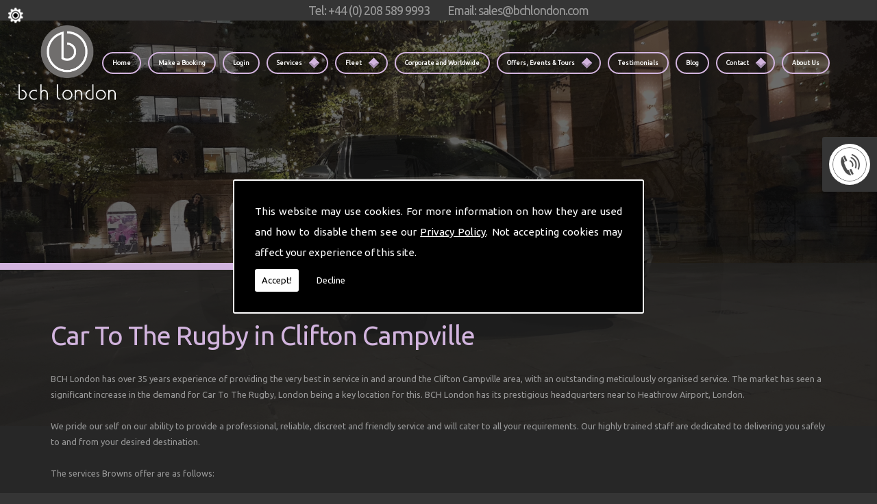

--- FILE ---
content_type: text/html; charset=utf-8
request_url: https://www.google.com/recaptcha/api2/anchor?ar=1&k=6Lc4K38UAAAAACTmYwfN_XnfToTBvWCS-WiuGYnK&co=aHR0cHM6Ly93d3cuYnJvd25zLnVrLmNvbTo0NDM.&hl=en&v=9TiwnJFHeuIw_s0wSd3fiKfN&size=normal&anchor-ms=20000&execute-ms=30000&cb=cxb9jr1bse0a
body_size: 49054
content:
<!DOCTYPE HTML><html dir="ltr" lang="en"><head><meta http-equiv="Content-Type" content="text/html; charset=UTF-8">
<meta http-equiv="X-UA-Compatible" content="IE=edge">
<title>reCAPTCHA</title>
<style type="text/css">
/* cyrillic-ext */
@font-face {
  font-family: 'Roboto';
  font-style: normal;
  font-weight: 400;
  font-stretch: 100%;
  src: url(//fonts.gstatic.com/s/roboto/v48/KFO7CnqEu92Fr1ME7kSn66aGLdTylUAMa3GUBHMdazTgWw.woff2) format('woff2');
  unicode-range: U+0460-052F, U+1C80-1C8A, U+20B4, U+2DE0-2DFF, U+A640-A69F, U+FE2E-FE2F;
}
/* cyrillic */
@font-face {
  font-family: 'Roboto';
  font-style: normal;
  font-weight: 400;
  font-stretch: 100%;
  src: url(//fonts.gstatic.com/s/roboto/v48/KFO7CnqEu92Fr1ME7kSn66aGLdTylUAMa3iUBHMdazTgWw.woff2) format('woff2');
  unicode-range: U+0301, U+0400-045F, U+0490-0491, U+04B0-04B1, U+2116;
}
/* greek-ext */
@font-face {
  font-family: 'Roboto';
  font-style: normal;
  font-weight: 400;
  font-stretch: 100%;
  src: url(//fonts.gstatic.com/s/roboto/v48/KFO7CnqEu92Fr1ME7kSn66aGLdTylUAMa3CUBHMdazTgWw.woff2) format('woff2');
  unicode-range: U+1F00-1FFF;
}
/* greek */
@font-face {
  font-family: 'Roboto';
  font-style: normal;
  font-weight: 400;
  font-stretch: 100%;
  src: url(//fonts.gstatic.com/s/roboto/v48/KFO7CnqEu92Fr1ME7kSn66aGLdTylUAMa3-UBHMdazTgWw.woff2) format('woff2');
  unicode-range: U+0370-0377, U+037A-037F, U+0384-038A, U+038C, U+038E-03A1, U+03A3-03FF;
}
/* math */
@font-face {
  font-family: 'Roboto';
  font-style: normal;
  font-weight: 400;
  font-stretch: 100%;
  src: url(//fonts.gstatic.com/s/roboto/v48/KFO7CnqEu92Fr1ME7kSn66aGLdTylUAMawCUBHMdazTgWw.woff2) format('woff2');
  unicode-range: U+0302-0303, U+0305, U+0307-0308, U+0310, U+0312, U+0315, U+031A, U+0326-0327, U+032C, U+032F-0330, U+0332-0333, U+0338, U+033A, U+0346, U+034D, U+0391-03A1, U+03A3-03A9, U+03B1-03C9, U+03D1, U+03D5-03D6, U+03F0-03F1, U+03F4-03F5, U+2016-2017, U+2034-2038, U+203C, U+2040, U+2043, U+2047, U+2050, U+2057, U+205F, U+2070-2071, U+2074-208E, U+2090-209C, U+20D0-20DC, U+20E1, U+20E5-20EF, U+2100-2112, U+2114-2115, U+2117-2121, U+2123-214F, U+2190, U+2192, U+2194-21AE, U+21B0-21E5, U+21F1-21F2, U+21F4-2211, U+2213-2214, U+2216-22FF, U+2308-230B, U+2310, U+2319, U+231C-2321, U+2336-237A, U+237C, U+2395, U+239B-23B7, U+23D0, U+23DC-23E1, U+2474-2475, U+25AF, U+25B3, U+25B7, U+25BD, U+25C1, U+25CA, U+25CC, U+25FB, U+266D-266F, U+27C0-27FF, U+2900-2AFF, U+2B0E-2B11, U+2B30-2B4C, U+2BFE, U+3030, U+FF5B, U+FF5D, U+1D400-1D7FF, U+1EE00-1EEFF;
}
/* symbols */
@font-face {
  font-family: 'Roboto';
  font-style: normal;
  font-weight: 400;
  font-stretch: 100%;
  src: url(//fonts.gstatic.com/s/roboto/v48/KFO7CnqEu92Fr1ME7kSn66aGLdTylUAMaxKUBHMdazTgWw.woff2) format('woff2');
  unicode-range: U+0001-000C, U+000E-001F, U+007F-009F, U+20DD-20E0, U+20E2-20E4, U+2150-218F, U+2190, U+2192, U+2194-2199, U+21AF, U+21E6-21F0, U+21F3, U+2218-2219, U+2299, U+22C4-22C6, U+2300-243F, U+2440-244A, U+2460-24FF, U+25A0-27BF, U+2800-28FF, U+2921-2922, U+2981, U+29BF, U+29EB, U+2B00-2BFF, U+4DC0-4DFF, U+FFF9-FFFB, U+10140-1018E, U+10190-1019C, U+101A0, U+101D0-101FD, U+102E0-102FB, U+10E60-10E7E, U+1D2C0-1D2D3, U+1D2E0-1D37F, U+1F000-1F0FF, U+1F100-1F1AD, U+1F1E6-1F1FF, U+1F30D-1F30F, U+1F315, U+1F31C, U+1F31E, U+1F320-1F32C, U+1F336, U+1F378, U+1F37D, U+1F382, U+1F393-1F39F, U+1F3A7-1F3A8, U+1F3AC-1F3AF, U+1F3C2, U+1F3C4-1F3C6, U+1F3CA-1F3CE, U+1F3D4-1F3E0, U+1F3ED, U+1F3F1-1F3F3, U+1F3F5-1F3F7, U+1F408, U+1F415, U+1F41F, U+1F426, U+1F43F, U+1F441-1F442, U+1F444, U+1F446-1F449, U+1F44C-1F44E, U+1F453, U+1F46A, U+1F47D, U+1F4A3, U+1F4B0, U+1F4B3, U+1F4B9, U+1F4BB, U+1F4BF, U+1F4C8-1F4CB, U+1F4D6, U+1F4DA, U+1F4DF, U+1F4E3-1F4E6, U+1F4EA-1F4ED, U+1F4F7, U+1F4F9-1F4FB, U+1F4FD-1F4FE, U+1F503, U+1F507-1F50B, U+1F50D, U+1F512-1F513, U+1F53E-1F54A, U+1F54F-1F5FA, U+1F610, U+1F650-1F67F, U+1F687, U+1F68D, U+1F691, U+1F694, U+1F698, U+1F6AD, U+1F6B2, U+1F6B9-1F6BA, U+1F6BC, U+1F6C6-1F6CF, U+1F6D3-1F6D7, U+1F6E0-1F6EA, U+1F6F0-1F6F3, U+1F6F7-1F6FC, U+1F700-1F7FF, U+1F800-1F80B, U+1F810-1F847, U+1F850-1F859, U+1F860-1F887, U+1F890-1F8AD, U+1F8B0-1F8BB, U+1F8C0-1F8C1, U+1F900-1F90B, U+1F93B, U+1F946, U+1F984, U+1F996, U+1F9E9, U+1FA00-1FA6F, U+1FA70-1FA7C, U+1FA80-1FA89, U+1FA8F-1FAC6, U+1FACE-1FADC, U+1FADF-1FAE9, U+1FAF0-1FAF8, U+1FB00-1FBFF;
}
/* vietnamese */
@font-face {
  font-family: 'Roboto';
  font-style: normal;
  font-weight: 400;
  font-stretch: 100%;
  src: url(//fonts.gstatic.com/s/roboto/v48/KFO7CnqEu92Fr1ME7kSn66aGLdTylUAMa3OUBHMdazTgWw.woff2) format('woff2');
  unicode-range: U+0102-0103, U+0110-0111, U+0128-0129, U+0168-0169, U+01A0-01A1, U+01AF-01B0, U+0300-0301, U+0303-0304, U+0308-0309, U+0323, U+0329, U+1EA0-1EF9, U+20AB;
}
/* latin-ext */
@font-face {
  font-family: 'Roboto';
  font-style: normal;
  font-weight: 400;
  font-stretch: 100%;
  src: url(//fonts.gstatic.com/s/roboto/v48/KFO7CnqEu92Fr1ME7kSn66aGLdTylUAMa3KUBHMdazTgWw.woff2) format('woff2');
  unicode-range: U+0100-02BA, U+02BD-02C5, U+02C7-02CC, U+02CE-02D7, U+02DD-02FF, U+0304, U+0308, U+0329, U+1D00-1DBF, U+1E00-1E9F, U+1EF2-1EFF, U+2020, U+20A0-20AB, U+20AD-20C0, U+2113, U+2C60-2C7F, U+A720-A7FF;
}
/* latin */
@font-face {
  font-family: 'Roboto';
  font-style: normal;
  font-weight: 400;
  font-stretch: 100%;
  src: url(//fonts.gstatic.com/s/roboto/v48/KFO7CnqEu92Fr1ME7kSn66aGLdTylUAMa3yUBHMdazQ.woff2) format('woff2');
  unicode-range: U+0000-00FF, U+0131, U+0152-0153, U+02BB-02BC, U+02C6, U+02DA, U+02DC, U+0304, U+0308, U+0329, U+2000-206F, U+20AC, U+2122, U+2191, U+2193, U+2212, U+2215, U+FEFF, U+FFFD;
}
/* cyrillic-ext */
@font-face {
  font-family: 'Roboto';
  font-style: normal;
  font-weight: 500;
  font-stretch: 100%;
  src: url(//fonts.gstatic.com/s/roboto/v48/KFO7CnqEu92Fr1ME7kSn66aGLdTylUAMa3GUBHMdazTgWw.woff2) format('woff2');
  unicode-range: U+0460-052F, U+1C80-1C8A, U+20B4, U+2DE0-2DFF, U+A640-A69F, U+FE2E-FE2F;
}
/* cyrillic */
@font-face {
  font-family: 'Roboto';
  font-style: normal;
  font-weight: 500;
  font-stretch: 100%;
  src: url(//fonts.gstatic.com/s/roboto/v48/KFO7CnqEu92Fr1ME7kSn66aGLdTylUAMa3iUBHMdazTgWw.woff2) format('woff2');
  unicode-range: U+0301, U+0400-045F, U+0490-0491, U+04B0-04B1, U+2116;
}
/* greek-ext */
@font-face {
  font-family: 'Roboto';
  font-style: normal;
  font-weight: 500;
  font-stretch: 100%;
  src: url(//fonts.gstatic.com/s/roboto/v48/KFO7CnqEu92Fr1ME7kSn66aGLdTylUAMa3CUBHMdazTgWw.woff2) format('woff2');
  unicode-range: U+1F00-1FFF;
}
/* greek */
@font-face {
  font-family: 'Roboto';
  font-style: normal;
  font-weight: 500;
  font-stretch: 100%;
  src: url(//fonts.gstatic.com/s/roboto/v48/KFO7CnqEu92Fr1ME7kSn66aGLdTylUAMa3-UBHMdazTgWw.woff2) format('woff2');
  unicode-range: U+0370-0377, U+037A-037F, U+0384-038A, U+038C, U+038E-03A1, U+03A3-03FF;
}
/* math */
@font-face {
  font-family: 'Roboto';
  font-style: normal;
  font-weight: 500;
  font-stretch: 100%;
  src: url(//fonts.gstatic.com/s/roboto/v48/KFO7CnqEu92Fr1ME7kSn66aGLdTylUAMawCUBHMdazTgWw.woff2) format('woff2');
  unicode-range: U+0302-0303, U+0305, U+0307-0308, U+0310, U+0312, U+0315, U+031A, U+0326-0327, U+032C, U+032F-0330, U+0332-0333, U+0338, U+033A, U+0346, U+034D, U+0391-03A1, U+03A3-03A9, U+03B1-03C9, U+03D1, U+03D5-03D6, U+03F0-03F1, U+03F4-03F5, U+2016-2017, U+2034-2038, U+203C, U+2040, U+2043, U+2047, U+2050, U+2057, U+205F, U+2070-2071, U+2074-208E, U+2090-209C, U+20D0-20DC, U+20E1, U+20E5-20EF, U+2100-2112, U+2114-2115, U+2117-2121, U+2123-214F, U+2190, U+2192, U+2194-21AE, U+21B0-21E5, U+21F1-21F2, U+21F4-2211, U+2213-2214, U+2216-22FF, U+2308-230B, U+2310, U+2319, U+231C-2321, U+2336-237A, U+237C, U+2395, U+239B-23B7, U+23D0, U+23DC-23E1, U+2474-2475, U+25AF, U+25B3, U+25B7, U+25BD, U+25C1, U+25CA, U+25CC, U+25FB, U+266D-266F, U+27C0-27FF, U+2900-2AFF, U+2B0E-2B11, U+2B30-2B4C, U+2BFE, U+3030, U+FF5B, U+FF5D, U+1D400-1D7FF, U+1EE00-1EEFF;
}
/* symbols */
@font-face {
  font-family: 'Roboto';
  font-style: normal;
  font-weight: 500;
  font-stretch: 100%;
  src: url(//fonts.gstatic.com/s/roboto/v48/KFO7CnqEu92Fr1ME7kSn66aGLdTylUAMaxKUBHMdazTgWw.woff2) format('woff2');
  unicode-range: U+0001-000C, U+000E-001F, U+007F-009F, U+20DD-20E0, U+20E2-20E4, U+2150-218F, U+2190, U+2192, U+2194-2199, U+21AF, U+21E6-21F0, U+21F3, U+2218-2219, U+2299, U+22C4-22C6, U+2300-243F, U+2440-244A, U+2460-24FF, U+25A0-27BF, U+2800-28FF, U+2921-2922, U+2981, U+29BF, U+29EB, U+2B00-2BFF, U+4DC0-4DFF, U+FFF9-FFFB, U+10140-1018E, U+10190-1019C, U+101A0, U+101D0-101FD, U+102E0-102FB, U+10E60-10E7E, U+1D2C0-1D2D3, U+1D2E0-1D37F, U+1F000-1F0FF, U+1F100-1F1AD, U+1F1E6-1F1FF, U+1F30D-1F30F, U+1F315, U+1F31C, U+1F31E, U+1F320-1F32C, U+1F336, U+1F378, U+1F37D, U+1F382, U+1F393-1F39F, U+1F3A7-1F3A8, U+1F3AC-1F3AF, U+1F3C2, U+1F3C4-1F3C6, U+1F3CA-1F3CE, U+1F3D4-1F3E0, U+1F3ED, U+1F3F1-1F3F3, U+1F3F5-1F3F7, U+1F408, U+1F415, U+1F41F, U+1F426, U+1F43F, U+1F441-1F442, U+1F444, U+1F446-1F449, U+1F44C-1F44E, U+1F453, U+1F46A, U+1F47D, U+1F4A3, U+1F4B0, U+1F4B3, U+1F4B9, U+1F4BB, U+1F4BF, U+1F4C8-1F4CB, U+1F4D6, U+1F4DA, U+1F4DF, U+1F4E3-1F4E6, U+1F4EA-1F4ED, U+1F4F7, U+1F4F9-1F4FB, U+1F4FD-1F4FE, U+1F503, U+1F507-1F50B, U+1F50D, U+1F512-1F513, U+1F53E-1F54A, U+1F54F-1F5FA, U+1F610, U+1F650-1F67F, U+1F687, U+1F68D, U+1F691, U+1F694, U+1F698, U+1F6AD, U+1F6B2, U+1F6B9-1F6BA, U+1F6BC, U+1F6C6-1F6CF, U+1F6D3-1F6D7, U+1F6E0-1F6EA, U+1F6F0-1F6F3, U+1F6F7-1F6FC, U+1F700-1F7FF, U+1F800-1F80B, U+1F810-1F847, U+1F850-1F859, U+1F860-1F887, U+1F890-1F8AD, U+1F8B0-1F8BB, U+1F8C0-1F8C1, U+1F900-1F90B, U+1F93B, U+1F946, U+1F984, U+1F996, U+1F9E9, U+1FA00-1FA6F, U+1FA70-1FA7C, U+1FA80-1FA89, U+1FA8F-1FAC6, U+1FACE-1FADC, U+1FADF-1FAE9, U+1FAF0-1FAF8, U+1FB00-1FBFF;
}
/* vietnamese */
@font-face {
  font-family: 'Roboto';
  font-style: normal;
  font-weight: 500;
  font-stretch: 100%;
  src: url(//fonts.gstatic.com/s/roboto/v48/KFO7CnqEu92Fr1ME7kSn66aGLdTylUAMa3OUBHMdazTgWw.woff2) format('woff2');
  unicode-range: U+0102-0103, U+0110-0111, U+0128-0129, U+0168-0169, U+01A0-01A1, U+01AF-01B0, U+0300-0301, U+0303-0304, U+0308-0309, U+0323, U+0329, U+1EA0-1EF9, U+20AB;
}
/* latin-ext */
@font-face {
  font-family: 'Roboto';
  font-style: normal;
  font-weight: 500;
  font-stretch: 100%;
  src: url(//fonts.gstatic.com/s/roboto/v48/KFO7CnqEu92Fr1ME7kSn66aGLdTylUAMa3KUBHMdazTgWw.woff2) format('woff2');
  unicode-range: U+0100-02BA, U+02BD-02C5, U+02C7-02CC, U+02CE-02D7, U+02DD-02FF, U+0304, U+0308, U+0329, U+1D00-1DBF, U+1E00-1E9F, U+1EF2-1EFF, U+2020, U+20A0-20AB, U+20AD-20C0, U+2113, U+2C60-2C7F, U+A720-A7FF;
}
/* latin */
@font-face {
  font-family: 'Roboto';
  font-style: normal;
  font-weight: 500;
  font-stretch: 100%;
  src: url(//fonts.gstatic.com/s/roboto/v48/KFO7CnqEu92Fr1ME7kSn66aGLdTylUAMa3yUBHMdazQ.woff2) format('woff2');
  unicode-range: U+0000-00FF, U+0131, U+0152-0153, U+02BB-02BC, U+02C6, U+02DA, U+02DC, U+0304, U+0308, U+0329, U+2000-206F, U+20AC, U+2122, U+2191, U+2193, U+2212, U+2215, U+FEFF, U+FFFD;
}
/* cyrillic-ext */
@font-face {
  font-family: 'Roboto';
  font-style: normal;
  font-weight: 900;
  font-stretch: 100%;
  src: url(//fonts.gstatic.com/s/roboto/v48/KFO7CnqEu92Fr1ME7kSn66aGLdTylUAMa3GUBHMdazTgWw.woff2) format('woff2');
  unicode-range: U+0460-052F, U+1C80-1C8A, U+20B4, U+2DE0-2DFF, U+A640-A69F, U+FE2E-FE2F;
}
/* cyrillic */
@font-face {
  font-family: 'Roboto';
  font-style: normal;
  font-weight: 900;
  font-stretch: 100%;
  src: url(//fonts.gstatic.com/s/roboto/v48/KFO7CnqEu92Fr1ME7kSn66aGLdTylUAMa3iUBHMdazTgWw.woff2) format('woff2');
  unicode-range: U+0301, U+0400-045F, U+0490-0491, U+04B0-04B1, U+2116;
}
/* greek-ext */
@font-face {
  font-family: 'Roboto';
  font-style: normal;
  font-weight: 900;
  font-stretch: 100%;
  src: url(//fonts.gstatic.com/s/roboto/v48/KFO7CnqEu92Fr1ME7kSn66aGLdTylUAMa3CUBHMdazTgWw.woff2) format('woff2');
  unicode-range: U+1F00-1FFF;
}
/* greek */
@font-face {
  font-family: 'Roboto';
  font-style: normal;
  font-weight: 900;
  font-stretch: 100%;
  src: url(//fonts.gstatic.com/s/roboto/v48/KFO7CnqEu92Fr1ME7kSn66aGLdTylUAMa3-UBHMdazTgWw.woff2) format('woff2');
  unicode-range: U+0370-0377, U+037A-037F, U+0384-038A, U+038C, U+038E-03A1, U+03A3-03FF;
}
/* math */
@font-face {
  font-family: 'Roboto';
  font-style: normal;
  font-weight: 900;
  font-stretch: 100%;
  src: url(//fonts.gstatic.com/s/roboto/v48/KFO7CnqEu92Fr1ME7kSn66aGLdTylUAMawCUBHMdazTgWw.woff2) format('woff2');
  unicode-range: U+0302-0303, U+0305, U+0307-0308, U+0310, U+0312, U+0315, U+031A, U+0326-0327, U+032C, U+032F-0330, U+0332-0333, U+0338, U+033A, U+0346, U+034D, U+0391-03A1, U+03A3-03A9, U+03B1-03C9, U+03D1, U+03D5-03D6, U+03F0-03F1, U+03F4-03F5, U+2016-2017, U+2034-2038, U+203C, U+2040, U+2043, U+2047, U+2050, U+2057, U+205F, U+2070-2071, U+2074-208E, U+2090-209C, U+20D0-20DC, U+20E1, U+20E5-20EF, U+2100-2112, U+2114-2115, U+2117-2121, U+2123-214F, U+2190, U+2192, U+2194-21AE, U+21B0-21E5, U+21F1-21F2, U+21F4-2211, U+2213-2214, U+2216-22FF, U+2308-230B, U+2310, U+2319, U+231C-2321, U+2336-237A, U+237C, U+2395, U+239B-23B7, U+23D0, U+23DC-23E1, U+2474-2475, U+25AF, U+25B3, U+25B7, U+25BD, U+25C1, U+25CA, U+25CC, U+25FB, U+266D-266F, U+27C0-27FF, U+2900-2AFF, U+2B0E-2B11, U+2B30-2B4C, U+2BFE, U+3030, U+FF5B, U+FF5D, U+1D400-1D7FF, U+1EE00-1EEFF;
}
/* symbols */
@font-face {
  font-family: 'Roboto';
  font-style: normal;
  font-weight: 900;
  font-stretch: 100%;
  src: url(//fonts.gstatic.com/s/roboto/v48/KFO7CnqEu92Fr1ME7kSn66aGLdTylUAMaxKUBHMdazTgWw.woff2) format('woff2');
  unicode-range: U+0001-000C, U+000E-001F, U+007F-009F, U+20DD-20E0, U+20E2-20E4, U+2150-218F, U+2190, U+2192, U+2194-2199, U+21AF, U+21E6-21F0, U+21F3, U+2218-2219, U+2299, U+22C4-22C6, U+2300-243F, U+2440-244A, U+2460-24FF, U+25A0-27BF, U+2800-28FF, U+2921-2922, U+2981, U+29BF, U+29EB, U+2B00-2BFF, U+4DC0-4DFF, U+FFF9-FFFB, U+10140-1018E, U+10190-1019C, U+101A0, U+101D0-101FD, U+102E0-102FB, U+10E60-10E7E, U+1D2C0-1D2D3, U+1D2E0-1D37F, U+1F000-1F0FF, U+1F100-1F1AD, U+1F1E6-1F1FF, U+1F30D-1F30F, U+1F315, U+1F31C, U+1F31E, U+1F320-1F32C, U+1F336, U+1F378, U+1F37D, U+1F382, U+1F393-1F39F, U+1F3A7-1F3A8, U+1F3AC-1F3AF, U+1F3C2, U+1F3C4-1F3C6, U+1F3CA-1F3CE, U+1F3D4-1F3E0, U+1F3ED, U+1F3F1-1F3F3, U+1F3F5-1F3F7, U+1F408, U+1F415, U+1F41F, U+1F426, U+1F43F, U+1F441-1F442, U+1F444, U+1F446-1F449, U+1F44C-1F44E, U+1F453, U+1F46A, U+1F47D, U+1F4A3, U+1F4B0, U+1F4B3, U+1F4B9, U+1F4BB, U+1F4BF, U+1F4C8-1F4CB, U+1F4D6, U+1F4DA, U+1F4DF, U+1F4E3-1F4E6, U+1F4EA-1F4ED, U+1F4F7, U+1F4F9-1F4FB, U+1F4FD-1F4FE, U+1F503, U+1F507-1F50B, U+1F50D, U+1F512-1F513, U+1F53E-1F54A, U+1F54F-1F5FA, U+1F610, U+1F650-1F67F, U+1F687, U+1F68D, U+1F691, U+1F694, U+1F698, U+1F6AD, U+1F6B2, U+1F6B9-1F6BA, U+1F6BC, U+1F6C6-1F6CF, U+1F6D3-1F6D7, U+1F6E0-1F6EA, U+1F6F0-1F6F3, U+1F6F7-1F6FC, U+1F700-1F7FF, U+1F800-1F80B, U+1F810-1F847, U+1F850-1F859, U+1F860-1F887, U+1F890-1F8AD, U+1F8B0-1F8BB, U+1F8C0-1F8C1, U+1F900-1F90B, U+1F93B, U+1F946, U+1F984, U+1F996, U+1F9E9, U+1FA00-1FA6F, U+1FA70-1FA7C, U+1FA80-1FA89, U+1FA8F-1FAC6, U+1FACE-1FADC, U+1FADF-1FAE9, U+1FAF0-1FAF8, U+1FB00-1FBFF;
}
/* vietnamese */
@font-face {
  font-family: 'Roboto';
  font-style: normal;
  font-weight: 900;
  font-stretch: 100%;
  src: url(//fonts.gstatic.com/s/roboto/v48/KFO7CnqEu92Fr1ME7kSn66aGLdTylUAMa3OUBHMdazTgWw.woff2) format('woff2');
  unicode-range: U+0102-0103, U+0110-0111, U+0128-0129, U+0168-0169, U+01A0-01A1, U+01AF-01B0, U+0300-0301, U+0303-0304, U+0308-0309, U+0323, U+0329, U+1EA0-1EF9, U+20AB;
}
/* latin-ext */
@font-face {
  font-family: 'Roboto';
  font-style: normal;
  font-weight: 900;
  font-stretch: 100%;
  src: url(//fonts.gstatic.com/s/roboto/v48/KFO7CnqEu92Fr1ME7kSn66aGLdTylUAMa3KUBHMdazTgWw.woff2) format('woff2');
  unicode-range: U+0100-02BA, U+02BD-02C5, U+02C7-02CC, U+02CE-02D7, U+02DD-02FF, U+0304, U+0308, U+0329, U+1D00-1DBF, U+1E00-1E9F, U+1EF2-1EFF, U+2020, U+20A0-20AB, U+20AD-20C0, U+2113, U+2C60-2C7F, U+A720-A7FF;
}
/* latin */
@font-face {
  font-family: 'Roboto';
  font-style: normal;
  font-weight: 900;
  font-stretch: 100%;
  src: url(//fonts.gstatic.com/s/roboto/v48/KFO7CnqEu92Fr1ME7kSn66aGLdTylUAMa3yUBHMdazQ.woff2) format('woff2');
  unicode-range: U+0000-00FF, U+0131, U+0152-0153, U+02BB-02BC, U+02C6, U+02DA, U+02DC, U+0304, U+0308, U+0329, U+2000-206F, U+20AC, U+2122, U+2191, U+2193, U+2212, U+2215, U+FEFF, U+FFFD;
}

</style>
<link rel="stylesheet" type="text/css" href="https://www.gstatic.com/recaptcha/releases/9TiwnJFHeuIw_s0wSd3fiKfN/styles__ltr.css">
<script nonce="IIQ2C5g2WFLJXepNMzYzsA" type="text/javascript">window['__recaptcha_api'] = 'https://www.google.com/recaptcha/api2/';</script>
<script type="text/javascript" src="https://www.gstatic.com/recaptcha/releases/9TiwnJFHeuIw_s0wSd3fiKfN/recaptcha__en.js" nonce="IIQ2C5g2WFLJXepNMzYzsA">
      
    </script></head>
<body><div id="rc-anchor-alert" class="rc-anchor-alert"></div>
<input type="hidden" id="recaptcha-token" value="[base64]">
<script type="text/javascript" nonce="IIQ2C5g2WFLJXepNMzYzsA">
      recaptcha.anchor.Main.init("[\x22ainput\x22,[\x22bgdata\x22,\x22\x22,\[base64]/[base64]/[base64]/[base64]/[base64]/[base64]/[base64]/[base64]/[base64]/[base64]\\u003d\x22,\[base64]\x22,\x22w4Y5wrfCtlHCksKlGMOzw53DrSQUwqFYwohiwqlCwrLDnlzDv3rCjnVPw6zCkMOxwpnDmWDCqsOlw7XDgFHCjRLCnifDksOLYGLDnhLDmsOEwo/ClcKwIMK1S8KuNMODEcOBw5rCmcOYwrvChF4tCyodQkh2asKLDcOjw6rDo8OPwq5fwqPDg2wpNcKtcTJHBsOVTkZAw4ItwqEEIsKMdMOPIMKHesOKGcK+w582eG/DvcOMw5s/b8KOwo11w53Cm2/[base64]/CoQUqUsKGGsOzQcK2w4/DmEp0N3/CksOlwr4Ow6YpwqrCt8KCwpVGf0gmD8KFZMKGwp9qw55OwqQwVMKiwoZgw6tYwo0Zw7vDrcO8NcO/UDJ4w5zCp8K9GcO2LynCqcO8w6nDkcKmwqQmesKJworCrh/DnMKpw5/DqcOmX8Oewr7CosO4EsKPwqXDp8OzQ8O+wqliL8KqworCgcOZa8OCBcOPFjPDp18qw45+w5PCucKYF8K2w5PDqVhkwrrCosK5wppdeDvCvcOubcK4worCjGnCvyE/woUiwqkQw49vHyHClHUGwqLCscKBScK2BmDCv8KEwrs5w4/DsTRLwo1oIgbCgWPCgDZvwrsBwrxHw4ZHYFnCl8Kgw6MwXgxsYkQAbntRdsOEWBISw5N0w4/[base64]/[base64]/SgljwqnCrDJAR0gsDEFoUsOzwpTCpzQmwpDDsRVHwpRlesKRT8OXw7XCkMO3dCzDjcKYVn80wpnDs8O5AR0nw6pSSMOewq/DnsOSwr8bw7ldw43CtsKMAsK3CUogH8OSwqQhwqTCv8KNTcOKwqfCq3/DoMOuZMKaY8KRw51Xw7/Drxh0w7zDoMKSw4/DpkPDscOpUMKfKFRnLhgEfzhNw6lqLcKTO8OJwp7CkMO3w5vDkxvDsMKcJ0LCm3bDp8Ovwp9sOxc5wrB3woUcw43Ck8O/[base64]/[base64]/CnC8/ZMOScHrChsKSfzEKPcOGw4jDpMKFB05/wp/DrRjDnsK+w4HCj8O6w4o8wqbCoQEVw7RRwqRpw40mbDPCr8KbwqwRwr5mEmEnw5ghGsOHw4nDkid1GcODe8KAHsKAw43Dr8OxP8KYJMKFw5jChQjDlmfClxTCnsKYwo/ChcKVMn/DsHVdX8OswoPCu0FaVAZ8SEdETcOrwqJrAiYULEBqw7cgw7ImwpFPPcKHw48XMsOkwqErwrnDgMOSJVskFSfCiyNsw5LCtMKlE2ogwrVeFsOuw7LCgWDDtRYKw5cjA8ORIMKkGDzDrXTDnMONwoLDq8KwWCcMcVx+w5Y0w48rw4/DpMOzGmLCisKuw4pfLhN1w5pAw67CpcOTw5MaIsOGwonDty/DmANlKMOGwp9LOcKMVEzDnsK4wqZbwrfCsMK2ZSbDsMOkwrQjw40Dw6jCkA0qT8KgPx5BfWvDgMKYOxsNwr7DgsKoKcOmw6HCgAwWDcKwacKtw6nCslsoYlrCohJqNcKHP8K+w4dTDSPCpsOLPhhCaS12RBFlHMOHLkvDpx3DjE0XwqDDnldIw6VXw77Ckk/[base64]/DtTbDv8KPw45jWR/[base64]/[base64]/DhG4TCSHCjDnDmMKNRDLDhsOGwpQJwocjwqYzw5pCZ8K9SGZafsOMwq7CqWAYw53Dv8OxwrhucMOJNcOIw5gEwo7CgBLCvcKBw57ChsKAwqd7w5/CtsKkbx5Jw5rCgcKYwooPUMOVeRYcw4B7UWrDgMOUw51dR8O/SSZNw6HDvXJkIVR6HcO2wpfDrlkew44uYMKTfsOUwojDnW/CpwLCuMOBeMOFTzHCucKawpLCv0kMwop2w6oAI8KJwpoidBTCuEkqeT1RV8KGwrrCrS9XaltVwoTCg8KIa8O4wqvDj13Dr2rChMOKwqAAZnFzw5s5CMKOHsOaw7bDinkxO8KQw4RPScOEwpLDpUDDp3jDnXpafcO2w4Y3wpJCwoxwcV/ClMOlVmYPD8K0elsAwqUjFCXCj8KJwr01ccOWw5oXwr3DmMK6w6A3w77DrRzDkMOpwqEPw7TDjsOWwrhSwqAGUsKNZcKCMT9VwqbDpMOiw7rDnUvDsQYJwrzDrWUmEsO9G0wbw7AGw5t9Fw3DgktGw7F0wpHCocK/wrrCn1NGPMKew7HCj8OGPcO6MMO7w4gswqHChMOkZ8OLb8OBNcKBVhjCjxREw5TDl8KAw5rDnBbCrcO6w6dvBFTDiHV1w61RY0XDgwjCusO5RxpzRcKQFsKFwojDlGF/w7TClADDvQbDtsOnwoMiLmTCtsK3SSZzwqQhwrEzw73DhcObWgJTw6bCoMK1w7sxT3zCgcO8w5DChk5Qw4rDj8K2NClvZ8OPBsOww6HDshfDkcOewrHDscOABMOYGsK+KMOkwpvCqm3DhlFFwpnChh5RBxFYw6M9cVx6wo/Dk0fCqsK7BcOOKMKPa8Oew7bCisKkP8Ksw7vDv8OwO8Onw7jDtMOYED7DvnbDhiLDqklhfhQywrDDgRXCocOxw5jCucOGwq5BEMOQwq1cEmtGw6xpwodJwr7DgAcjwqrCrz83M8OBworClMKHZ3/CisOcCsKZIMOnOUoETjbDscKtccK9w5luwrrCrSs2wogLw7fCjMKYSENISzAbwp3DvDvCoX/[base64]/[base64]/RDHCmAAtwrIcw4ddNcKXwpDDr8O0w4Zbw4kyZ3sTb0LDksKQDR/CnMO6V8KDDhXCr8KLwpXDqMOIKcKSwqwAY1VIw6/DrsKfWUvCksKjw7/Cj8OZwrAvGsKuSEUTJW5oIsKaccKbR8OoRSTCiQ7Du8Ouw40dQQHDp8O+w5PDnxYOUMOdwpV7w4Bvwqo7wpfCn3kIaH/[base64]/Dk8Oaw4XCj3PCkcKWPcK4wp7Di8KNZQ/CqcKdw5vCjj3CnCYuw7bClFwJw7NPPDnCicKXw4bDsVHCvDbChMK6w58cw7hPwrVHwoVbwrLChDoKKMKWMcK0w6LDoRZ9wroiwpUpE8K6wqzClGjDhMKbRcOMIMK/wofDiwrDpgRMw4/CgsO2w7dcw7t0w4jDscOxVAXCm1JUHEnClDbCgQDDqQ5LIT7Ck8KeMgtOworCmkvDt8OSAcK5L2l7TcO4RMKTw5PCtX/Ck8KHO8Ofw73DtsKPw4gbP1jCocO0w6YVwpfCmsO8EcK0LsKPwpvDiMKvwooyasKzecK9SsKZwoAYw7shQnx1Ag7CksKjDB7Du8O8w41DwrXDh8O0aTjDqExqwpzCkgQwHGMGIMKDRMKaZUcbw6LCrFxhw7LCjABfPsKPQwjDi8Kgwqp/wp1LwrsAw4HCv8K3woPDi0DChE5Jw71UYcOGa0zDhcO/LcOCEgjDnCs3w5/CtmjCp8OTw6XCkF1uPFfCgMO3w4t9csOUwrlBwp3CrzrCmEVQw48Lwqp/wrXDqhghw5goJsKmRS18aiTDgcO4TDnCgcOnwpZhwqVUw6nCocOiw6Roa8Ovw4ZfcT/DjsOvw64ZwqR+acOWwo0HHsKEwp/ChkPClmzCqsKcw5deYnEPw6ZgA8K1aGUwwpg1C8KxwqLDuGN/[base64]/[base64]/Co8KjDMOncFY7J2FNDsOaw6Fdw6Z/XcKBwovDjWgvJR0Pw7HCsx4NPhfCnjY3wofCmgEKIcKTRcKcw4bDjGNbwqUNwpLCl8KIwpLDviATw5oIw6l5wofCpDhyw45GHw5Sw6srFsOQwrvDsnNPw40ECsOlwr/Ch8Orw5bCm2VBQGUBJwfChcKOIzjDsENZRcO9A8OmwpQww4TDiMOUWUNMScOdZcOodsKyw5EWw6rCp8K5HMK8csONw7lWAwpmw6R7wrE1Z2Q7GnLDtcO8dUbCicKzwo/Do0vDmsKpwo3CqREtXjQRw6fDi8KzO2kQw55VEi9/I0PDjFEpwqPCr8KpO14GHE4+w6DCp1HCoxLClsKuw6LDsBtRw5Btw5s7NMOuw4/Drydnwr51HExMw6YFLcOEDxfDrCQ4w7Yfw6HCiA5lNwprwpUCLsOXH2Z/C8KXRsOtGVNVw77DgcKVw4pvPkrDlCDCkVvDh21sKEvClQjChsKTMsOgwohgUxAUwpFmKArDljgjcDkSCDdtPSk/[base64]/DrsOHw68RwpVqIMO/XMKeDi/CicK4w5dlJ8KVw7x/wpzChAjCtMO1ITTCmlQseFvCi8OMWcKew5k/w5nDicOdw6HCv8KIGcOCwrlew6rDpy/Cu8Oow5DCisK4wqYwwrlFTC58wqsddcK0CsO3w7gWw4zCncO1w6wXKhnCoMOkw4PCkzrDmcO5RMOww7HDg8Ktw4HDisKBwq3Dhgo/[base64]/DksKSNXtswpvDnAI+w6zDkS5cGV/Cj0fDosOWQHRow4nDt8Ktw6IKwo/[base64]/[base64]/DiSfDgl8Mw4seHjIpcSoFcSPCr8KWd8O7O8OCw4TDhSnDuD3CqcOqw5rDpTYVwpPCmsOpw4BdPcKqZsK8wr3ChG3DsxXDmmBVQcKFT0vDvD1xBcKCw6gfw7UHaMK6e241w5XCnmdSWRpZw7/DhsKAAx/CksONwqDDu8Obw5ARI1Nnwo7CjMK7w5hCC8OJw6bDpcK0IcK+wrbCkcKLwrDCmmcbHMKfwpp0w5ZeMsKlwqzChcKmCS/ChcOnXSHCnsKBKRzCpsK4woTCgnbCoxvCjMKYwo9Iw7/Cm8OZKmfDiG7CsWfCnsOSwq3Dig7Dr2wGw7khLMOlRMO3w6fDuRvCuB/[base64]/[base64]/wqXDgQwww53Dv3bCscK/UErCq8OibjUYw41dw51hwpVXWsK3I8OiJV7CnMOkEMKeegETXMONwooOw519H8ORYj4ZwrnCkCgOWMK9CnPDt0jCpMKpwqbClGRhTsOGQMKJNlTDt8OyHTbCjMO4Um/Cl8KISXzDuMKJJQXCjBrDtgfCuzvDqWjCqB0rwr/ClMOHdMK6w5wTwoRhwoTCjMK1FWdxAC1Vwr/DkMKbw4ogwonCo27CuBA0RmLCvMKBQjDDqsKRGmzDucKABXfDgizDksOqNibDkyXDlMK+wptedMOSCnt4w6VBwrvDk8Krw4FoOV8vw5nCsMObfcOmwrnDlcOQw4tTwrYJESxCPi/DosK4aUjDmcOTwpTCoFvCox/CjMO8PMKnw6FiwqzCtVR4OSAqw77CqBTCgsKWw63Cv0sCwqw5w4lFccKywpPDssOcEcKLwp1kwqlNw54UdE57Gj7CoX/DhAzDi8OwGMK1H3FXw5dLOcKwVAV1w77Du8K7SHXCsMK/GGZddcKcVcKEM23Doic0w7tzdlTDuQpKPXDCv8K6MMOrw4HDpHkFw7cgwoI9wpHDpxEFwqXCtMOLw7p7wozDh8OPw7YIdMOHwpbDoCQXfcK6PcOHD0c/w4xbBTfDosOlacKrw7hIN8OSfSTDrQrClMKowonCu8KVwpFOCMK9ecKewojDisK8w7Jdw5zDvUrCrMKhwqNwaSRJHBcKwozDtsKUasOCQ8OxOjTCoAfCgsKRw44nwr4qKsOeejthw4vCisKKBlgedy/CocKFET3Dt0pBfsO+JcOZTyQtwpjDlsO8wrbDpRdYWsO8wpHDmsKRw6I8w4lkw7pTwrTDjcOLQsKzEcOHw4Q8wpAZOMK3EUggwojCjjw4w5jChzE7wp/DmVLCgnkKw7XCiMORwolIAQHDkcOkwoQ9HMO3VcO/w44lf8OiEFMFVH7DvcK1f8ODPsO9JSBxacONCMKHXBNuHS3DisOWwodoesOkHWQSPjFzw6bCp8K2dG7Dky/DvizDnz7CpMKewok0D8KKwrTCvQ/[base64]/wo/DkMKWwqfDoBRRwrlHwpMTHHV3w5DDlsKoBsOzccKfKsKeTn9Fw5c8w6HDtmHDvx/CrUM8L8K3wqBXOcKewo9awojCnnzDtjNawpfDn8KXwo3DkMOUNMKSwr/DhMKXw6tqbcKUKz8wwp3DisOTwq3Cnl0xKgE/AsKbL0/Cp8KteHzDo8Orw7DCocKZwp3CscKGUcO0w7jCo8OUTcK9A8KFwrcoUUzCsWVnUsKKw5jDmMKIdcOMdsO6w4MaU2HCmTjCgRZeIFBoaAwuDFk6wochw5EywrHClMKVJ8Kkw4bDnHExLWt/[base64]/Ry/DrcO4wo52Yh5twqgfw74UDnfCl8KkU3NBFnc9wrrCtMO3CxPCjX/[base64]/MEjCiMKgw6bDpMKpEDrCgUDDtis6w7jCocKRw77CosKnwq5USAXCscKWw65uEcOuw4vDixPDjMONwrbDqBVbZ8OWw549KsKqwqzDtHQzMHTDom8Uw4bCg8K1w54HB2/CjBUlw7LCgyhaBB/CozpxRcOQwrRWPsOYdgl4w5XCrMKNw77DjcO8wqfCuXPDlcOUwoDCr0/ClcOVw6vCgcO/w4FiFDfDqsKlw5PDrMKWCT87K27DvMKHw7oKbcKuXcOOw7VHV8KQw4BEwr7CjsOlw43Dp8KwwpTCq1HDpg/Cj37DrcOWUsKnbsODUsOZw4bDgsKNAFnCrU42wpt5wpoDw4jDgMKfwo1ow6PCtCoJLXInwrcZw7TDnj3DpGlRwrPCmhVSOgHDiVtDw7fCvDzChMK2ZH09QMOIwqvCjsOgwqAJFMOZw5vCuy3DonnDqG5kwqRXYQE8woRmw7MNw4oNTMKQNQ7DlsOTfCzDiWfCrg/Co8KfaHduw4nCuMOGRyPDhMKNWsKdwpA9X8O/wrIcaH5RWSJGwqHCtsOyW8KFw7nDjsOwVcOBw60OB8OFC2rCgVnDsVPCrsK7wr7CvyIxwqVGGcKcHsKkO8KbH8KYWjbDj8KLwps5KE/Dpgdnw7jCkSt8w7x0ZmRXw7Mtw58Zwq3CtcKqWcKHDRgyw7I9NsKkwovCmMOkNVDCtHgLw4U8w57DmsOSHXDCkMOlcEfDi8KVwrfCqMKnw5zCnMKYTsOsCFnClcKxNsK9wpIaXB/Di8OIwq4udMKRwqXDgVwvbMO7UsKSwpTCgMKsGwrCg8K1IMKkw4PClCjCmwTDvcO+FxoUwovDiMOIQjsewpw2w7A6TcOfwqBYaMK/wr3Dhh3CvCNjMsK/w6fClgFHw5fCoyA6w6BLw6oXw7cjL3/[base64]/w7PCkS83Dh7Co8OGUyp1w4NSw4DDg8KRJ8KLwp53w73ClcOCIycbFcK3K8O9wqPClX/CoMKUw4bCl8OdA8KFwq3DtMK2EinCjcKcJcOowoskBS5aEMKOw4klPMOowqbDpDfClsK0GTrDtizCvcKaKcK/wqXDkcKowpUzw5Upw4YGw6VSwrzDq1Zsw7HDqMOXRXhMw5tuwpM7w69owpZeHsOgw6LDoixWCcOSJsORw4zDpcKtFTXClU/Cq8OMOMK7WFfDp8Oqwr7Dt8KDWkbDnxwPwrY7wpDDhWF6w48peynCiMOdLMO/w5nCkCI0wrYBHBDChg7ClFwaGsOcEwXDjBXDoWXDrsOwXMKIc37Dl8OyGwYubMKFU0XCt8KgZsODdsKkwo1taB/DqMKeHcOqP8Owwq7Dq8KmwpvDt0vCu0QAIMOPS3rDtMKAwqUVw4rCjcOHwrjDvSA/w4MSwo7Cnl/[base64]/CrsOMwoJGahTDh8KLw77DvcOKw4xxNnbCkVTCjcK3bGJGSsOdQMKiw5bCuMOvKEkbw54lwpPCusKQKcKoVMO6wqceC1jCr34dMMOgw5MFwrvDkcKzYcK/woDDihleUUjDqcKvw5jCqRfDtcO/[base64]/Di8OPwoHDs2TDscKkw57Di8K8SmVvJ8OewpLCi8K1FzzDtijDosKRSnrCsMKPacOuwqLDol/CiMO3w4jCkxNww4gvw5vCkcK3wpHCgzZmOjTDnH7Dg8KoIMOOGDdeHCgUfMKUwqt+wrrCu1EIw4tPwpoJbxdBw55zOSvDgT/DqB5ewqdwwqDCp8KlW8K+DQVHw6bCssOTPz97wqJSw4d0YjzDh8Oaw4I0RsO5wp3DhQtfNsOlwpPDu1BLwpRiF8KcTXXCjHTCuMONw51/w5zCrcK+wrzCuMK9cmvDo8KewqwyNcOHw4nDkXsnwoBLPh45wopVw7bDhMOGWyEiw5Ftw4fDgcOeNcKaw5Ngw6MeBcKzwoowwoHDgDECORRNwrI+w7/DnsKcwq7ClUNswrdRw6bDv03DvMOlw4caa8OLEmXDlEEiL2rDsMO+fcOzw49XAU3CtQpJc8Odw4zDv8KNwqrCjsOEwpPCqsKsdU/ChsKQLsKMwpbCqUUdIcO1wp/CvcKUwqvCoxjClsOrDQppZcOIMMKvUC5JYcOjIjLCvMKlDDkOw6sbZHZ5wp7CosObw4DDrsKcGzBawrcmwrc/woTDsCwow4EtwrnCpcKJS8Kpw5zDlX3CmcKuJEMLf8OUw4LChmNEQi/Dh0zDoApPwovDsMKeeDTDkiIyEMOewrDDqUPDu8OtwpxPwo9pL2IAH2EUw7bDnsKHwr5jJWfDvTnDm8Ozw4rDvwrDssOqDTHDlsK7HcKjVsOnw73Ct1fCucK1w7fDrB3DicObwprDk8OBw5pdw4YUZcOwFB3CgMKHw4DDlWHCv8O0w6/DsHoHMsOkwq/DsTfCmSPCk8K6EhTDlDzCi8KKW2/CnwcVAMOCw5fCmRIZLxTCrcKbwqdKD1FvwozDuxvCl1tyAkZjw7LCqgAdW2FfbjzCvlB4w7TDrEvChgTDnMK+w5nDg3Y5wp9vbcOow5XDkcKPw5DCh0ERwqptw5XDo8OBQmYgw5fDu8OawonDg13CocObISdtwqF/SRQUw53DmTAXw6Acw7gKR8KfSVVkwq56GMKHwqhWKMO3wpXDt8Oqw5ckw4LCvsKUTMK8w4XDk8O0EcO0SMKow6oewrbDhx93SAjChiITABXDlcKeworDgcOTwprCh8OMwofCokhrw7jDmMOVw43DviZvBcOzUA0iVxHDgDTDpmfCocKgVsO8fUUTCMOKw75SWcK/LsOowrcWAcK+wrTDkMKNwqwIRnYfXHMBwpTDkDwXHsKGIkLDhsOYQXvDiSnCqsOTw7ogw7LDlMOdwrMcW8Kvw4skw4nCkUrCqsOdwoovQcOnfgPDmsOlcB9twolyX2HDqsKaw6/DjsO8wpAYeMKIBycnw4kswrM6w7LDl3JabcOxw5fDnMOPw5XCncORwqHCtxg0wozCrsOfw7haBcK/wq1Rwo7Dt2fCv8KzwpPDrlsew7JlwoXCjAjDssKEwpZ9PMOawpLDtsOvXx/CjDlvw6zCp3N7V8ODw5A6HkPDrMK9VXrCnMOUfcK7NcOkOsKeKXLCocOPwqTCv8Kcw4DCvzZ4wrNWwohfwrctY8KWwr83FG/CoMObREPDuT8fBl8cRAXDrcKrwpXCk8OSwo7ChFbDsRRlPBHChkd2EcK2w4vDkcOBw4/DvsOzHsO4eCjDg8Kfw7UHw5RvBcO/[base64]/[base64]/DlcOVH3zCiGsdBGzCjcOWwrM/w5HCnQDDpMOJw7LCvMKEKVcuwq1GwqI/H8O4e8KJw43CpsOAwqjCscOMw4U/cFnCr0RyL1Zow4xWA8Kjw5l7wq1KwoXDmMKMTsOiHi/CslvCmXHChMO3dGcTw57CrMOoUkbDvkERwrXCtcKsw4jDpkgIwpk0GE7CvsOnwoFuwqpywoFmwpXCgijDgMKLeSHDhnEOBxXDv8O1w7bCtcKba1Znw7/DlMOqwptOw7Mbw6oGOGTDm3HDlMKmwoDDpMKmw6szw7DClW/CtC5mwqbCuMKxeRs8w5U5w6zCtEYHXsO4f8OfS8OlSMOmwpnDtF7Dr8Kww4/Do3BJEsKqL8O5X0vDrh5tR8KyTcO5wp3Dv30gdgPDl8K/wovDrMKvwpw6PgPCgCXDnkMdEQdrwqB4E8Ozw43Dn8KIwobCgMOiw4HCtMKTGcK7w4AxLsKJDBYgSWvCvcOhw5s+wqAsw7UpR8OAwpPDkUtowoo+aVN2wrFDwpdtBcKJQsOrw6/[base64]/woQew6jCl8OFw4zDocOWwqbDn8K3wqrCp8OZw74/[base64]/wqw8wo5lWS9qwoI9wrYewoLDgHLDs0dRfDBhwqnCixZvw5fCvcOnw6zDm15jH8KpwpFTw6PCicOYXMO3GyPCkDzCpU7CtGUlw4Nfwp7DkzxmT8K3ccOhUsK5w70RG1NPFSPDn8K3RV0vwpjDgn/CuQLCiMOpQcOqw5ImwoRDw5R7w53CjwHCiQR6OhMxRGDCphXDsEHCozlwF8ONwoNZw5zDu3LCpsKWwr3DrcKUYmfCosKBw6MbwqvClcO/wpQLe8KNTcO4wrvCjMKuwpR7w7UmHsKtw6fCrsOiA8Ofw5MxC8O6wrdZRiTDgQ3DsMOvRMO2asOewp7DvzIjVsOQf8O9wqVgw7Rzw4VCw4V+AMO9fnHDmARJw7o2JGtUDE/CpcKcwrgsNsOKw5rDg8KPw4JDZWZdFsOUwrEaw7FjMQI9QFzCucKFFGvDiMOiw7EtMxvDrsKdwqzCpErDsQnDlsKIXW/DgQMOLBbDksO1w4PCocO1Y8OzPWpcwp8gw4/CoMOtw7fDvxMTXV5mHTF7w5xFwq4Nw44GdMKSwoprwpp2wofDnMO/[base64]/Di8KWGkojABA3wrZ7w4HDvVXCmyw+wrZyDnTCusKSbMOwS8KqwqfCtMKqwqXChw/DtEURw6fDqMK8wol9ecKfGFXCmcOTcUPDnxoNw6xYw6B1JSfCiFZgw4rCs8Ktwr0bw68+wr/Co3kyXMK6woZ/[base64]/CisKqwrLDtHzDmGzCrMKJw4PCmsKEDcO9CcKZw5poJcKOwqkZw7HCl8KQfcOjwqHDrHlfwqzDsRcnw5tXwojCiAoPwo/DssOJw55QMMKnLMOUcAnChjN/VGYkOsO2J8K9w6wNMk7DjE3CiHvDrMK6wrnDvQZCwqzCr2jCsAHCucOmNMOicMKzwr7DjcO+TMKcw6rDisKlMcK2w5dLwrYdK8K3E8K3f8OEw40CWmjCicOVwqXDrF50MF/CgMOPf8KDwp5dC8Onw4PDkMKZwrLCjcKswp3DrRjChcKqZcKiA8KsBMOWwqc3CcKQwqAFw6hFw48bTjTDn8KSXsKBMAHDncK8w7rCkEJvwo8hICwZwrLDmRLClMKbw5kvwopBD1PCjcOeT8OXXhgEOMOMw4bCvnzDuF/DrMKxVcKNwrpSw4jCh3sFw7E9w7fCosO7N2Ajw5lBH8KiS8ODbDJ8w4jCtcOBaQ1ewqbCjXZzw6RiHsKbwqocwrETw6IRA8O9w7IFw4FGTgI/N8OFwo4Cw4XCoE0DNW7DrQMFw7jDi8OhwrVrwovCmwByXcK1FcK8UQh1woYjw5XClsOmYcONw5cXw5IjJMKmw78eayxKBsOfIcK0w6bDgcO5CMO6H2fDjm4iRR0/A3BRw6jCh8OCPcK0YMOqw7jDoQvCqlLCsl1Aw74zwrXDgDofYgp+eMKnTDFQwonClX/[base64]/Ds8K6AnHCgF4/wpdLw6fDmsKIUxjCoSUSwqkpw4LCjMO3w5TCnn06wonCijA4wp5rL3DDi8Ksw73Co8O/Ih4Ye0RMw7HCgsOIfHrDshtfw4bCmHYGwoXDssO6emrCgwLDqFvCrznCjcKEa8KXwrYuL8K/TcOXw6kLAMKMwrd9A8KIw4dVZ1nDu8KYesODw5B2w5hvIcK0woXDj8ObwoPCpMOYWhV/[base64]/PA7DiMK8w6TDuMOYwpoAdMKgWsOOwqR6X2sQe8Oxw4ERw5QITlphFGkfV8OWwo4DQw1RdnrCoMK7EsOmwpDCiWbDrMKRG2bClT/Dk1BzQ8Kyw7kvw5/[base64]/w5fDgz5/eG3CtsK8w5bDisO/[base64]/ecKOw4sNFFZCQ8K5ZT/DshnCscOFwp9iwpp5wrbClE/CkRUZdXgcBsO6w5XCmsOswqsea20xw7hBDg3DnmQ/clIZw5Jaw4IjD8KxNcKKKjjChcK3a8OtIMOiZjLDoV1wLzZLwqVewoo1MUUCElwAw4vCvsOIL8KVw7bCk8KITsK5w6nDihwxJcKHwpgXw7YtQmHCinrChcKFw5nCq8KWwq7CoEoJw5jCoHkzw7VibD53M8KyKsKQZ8OhwqvCusO2wo/Ch8KRXEYYwq0aOsOFw7jDoCoxQ8Kce8O2XsO/wrTCk8Okw6/CrGg1TsOtFMKlREQ6wqfCucOYBsKofsK3RmsFw4zCjS8vLjU/wqnCgCTDhcKqwp7ChGDDpcKRKzbCiMKaPsKFw7/CnmZrb8KZDcOuJcK3LsOVwqXCmBXDqcOTWXcjw6d2K8OXTSxHBcKqK8Oew6rDp8Omw77CkMO+K8K6djpkw4vDl8Kjw7dkwp/DnWzCtcOkwoTCrwnClg/DilErw7rCk2Z1w4DCtgnDmnNtw7fDumzCnMOgVlvCpsKjwqd1fsK0O2AtRsKfw7NBw5jDqMK9w5rCrScEf8OWw73DqcKuwqxZwpQvUMK1UEfDg07DicONwr/CvsK4wpR5woDDulfCkDvCisOkw7BbXUtkLwbCkTTCg17Cp8O4wpnCjsO/GMO9M8OewodZXMKMwoJCwpIlwp1Bwqc4fMOWw6jCtxLDhsKsbm8qBcKawofDuSxgwrBjSsKrPsO2fS7CsXhQMm/CtzVrw6pAJsK7EcKSw4HDq1HCvznDksKJXMOZwpfCoU/[base64]/TsOZw6PDkyRADcO5wojCuMK/w6rCtMKyw53DomV1wrUEOjTCvMKEw6piK8K+WGhuwpsGasO/wqLDlmYUwobDvkzDtsOhw50nPiLDgMKBwoc7eTnDj8OoD8OKSsOnw5oKw6cYNhLDm8OuP8OIIcOOEETDsHUUw6PCr8OyPWvCh0bCpARrw7TCti8yYMOKOsOTwqTCtlYiwo/Dq0jDsHrCgUbDqHLCmQnDg8KrwrsgdcK3XEDDmDbCh8Ohf8OPfEzDp2LCjmjDszLCosO+JT9Bwqtcw63DjcKZw7PDjUHCrMO1w43Cp8O7fyPChSrCvMOlCsKMKsOpU8KpesK+w6PDtsOZwoxhV2/Cig/[base64]/fV8Vw5N2wqTDi8OIw4zCncKWEl5QF8KlwqN6wqPCswBGTcKDwobCs8KnEShpIMOGw4VEwqXCm8KLC3rCtB/CosKAwrUpw5fChcOXA8K1Iw/CrcONCnfDjsO+wrrCu8KMw6hfw5XChMKkTcKsTcKkMXvDmsOwe8KzwpE5awJFw7XDo8OWOkMWH8OVw4IRwpvCusOAHMO+w649w5kAZ3tMw5dIwqA4KDRjw68swpLCh8KnwozCkcOrK0fDvF/DosOMw5IGwqBdwoc1w6ovw7xdwr3Dn8KgPsKMKcO7LVknwonDssK8w7vCosK4wpN9w4XCvcOAQyEYO8KbKcOmR0kawq/Dn8O2KMOvczoTw6fCjz/[base64]/[base64]/ChgRTw5FtI00bwq8Mw4AyEwYGKsK3cMOwwonDscOvNQvCk2sVOmbClUnCmn/DvcOZRMKwChvDsysed8OEwqbDr8Knw5AOT3NHwp02eQTCpzVwwpUCwq52w73CriDCmcO1wqjDvWbDi29uwpnDjsKJW8OvGWbDvcKlw704wrfDuE8/UsKCMcOtwopYw5IEwrc9I8K5Tx83wq/Du8Kcw4jCqFDDrMKUwpMIw7RlSk0EwpwVCi9uf8KDwrnDuBbCpsOqJMOIwoV1woTDoRlIwp/Dm8KNwoBkL8OVB8KPwoZtw5LDrcKoHsOmDiUAw5IHwrnCl8O2esOCw4TCtMKowrTCrTAqAMKDw4gWZzhBwo3Csw7DgB3Cr8KjXX/CuznCscKqCjlLTh4dZcKlw5Jjwp1QBA3Ds0prw4zChApOwq/DvBnDicOXdSwYwp0IXHA/w6REdsKWbMK3wrBpSMOkSiXCl35eMwPDr8O1C8O2dGkfCijDt8OOOWDCjHjDi1HCr2UFwpLDvMOzYMOiwo3CgsO3w6XDgBcTw5nDqHXDji7DmV5mw5Ygwq/[base64]/w4zDhcK7w7Zlwrtiw5VDw4w4w5HCiFHCnMKVdMK/ZndnWMKvwpN6UsOoMVtGScOkVC/DkjobwrpLZsKZD2LClyXCjsOqHsO7w6XCrSXDhHTDjl5hLMOPw5nCoHFbXFXChcKuOMO5w4Quw6ghw6zCn8KPMiAZCVdCOcKVe8ObJ8OsF8ONazB9LntywpsjNsKAf8KnNsO9w5HDt8Otw7g2wo/CuBR4w6how4TCnsKqP8OUIXsywpfCoEQBeVRdYQ82w4ZDbcOxw4zDlyHDnHLCu156dcOGK8KUw6jDnMKreA/DjsKTA17DosOQFsOjETwtF8OMwojDsMKdwqLCp3LDn8O1HcKvw4bDjMKxfcKgGMK1w6d+NHZcw6TChEPCg8OvQU7DtX7CpmcVw6LDoSlFGsK1w4jDsnzCohM6w5oRwrHCkUDCuR/ClXXDrMKVVcOFw4FXUMOxN0rDssOPw4TDsX0tPcORwqHDiHzCjHh2OMKCdCrDisKNVC7CkCjDoMKYLMOmwrZZFSbCqRjCnCxIw7DDtEjDjsOdwq8PTwlyRQkcIAMrFMOUw5tjUXDDjMOtw7fDqcONwqjDsE7DpMKdw43DtcOew68iZnPDtHFawpbDiMOwV8K/w7LDpC/[base64]/A0oqwoZEYl3CujvCssOmUXULRcOfBcONwqM9wrvCucKpWTRnw5nChHNwwoYYeMO2bjQUdAZ0V8KUwpjDgsOhwrLDicOGw6dBw4dERgXCp8KVSWjCuQhtwod6W8Knwr7CtcKvw7zDksKvw4YCwolcw6zDnsOfdMO/wpzCrg84YGHDncOIw6RzwooLw5BBw6zCsB1KHUdpDR9GVMO8VsOjUsKnwovCqcKaVMOcw7Bow5B6w78QBR/CkjA1UBnCrDjCrMKTw5TCs19sAcOUw4nCm8OPRcOEw43Cimx9w6LCq2odw45JGcK4F2bCiXVwbsOTDMKzPMKdw50wwocLX8Kmw4/CsMOQRHbDnsKWw7/[base64]/DicORw7jDs3oVw5UXw4zDrMK2N0YdAMOmKMKoLMOUwrtGwqwNISjCg0QGbcKDwrkdwqbCsQPDtgTDmwrCnMOuw5PClsObZxQSasONw6rDpcOiw57CoMOOcV3DjVzDocKqIcKjw5VUwpfCpsOswr5zw79VRxMIw4rCnsOKEcOqw5xBwoDDuX/[base64]/[base64]/[base64]/DklfDjsKHwoHDgMKYw7fDk8Oaw4JKAgvDqGpww7IwPMOZwrVQCcO7eR1NwrcTwpRqwozDq0DDrwTDqU/DvGM6XANyN8OoRBDCncO8wqN9LMO3NMONw53CoTrCmMOaX8Oyw54XwqgvHBYiw6pLwqoDIcOcTMOTe0tIwpHDusOtwq7CmsO/[base64]/[base64]/Dg8KJbDRow7/ChELCg8Odwqx9F8O9wqvDvMKDdg/CrcKdEi7Dnzs8woTDiy0Zwp1rwpU0w4sfw4nDgcOrBsKyw6lUYRA6AMOGw4FKwocTeiNhJwzDgnLCt2x6wp/Djj1zJno8w5Afw6rDmMOMEMK9w4rCk8KkA8OFF8OlwqwCw7TCmXtSwocbwpZYFcOtw6DCvsOhJ3nCosOUwot5MMO7wp7CpsK9CMODwoZORxTDj34Iw5XCrzrDrcOaHsOgMQJXw6bChS8Xwr1jGMKyARDDr8KZw55+woXCj8KlDsOOw6oUMsK9LMO/w6Yywppdw6nCn8K7wqQiw7LClMKEwq3DiMOaGsOow6wGTklsEsKkTSbDumPCuynDisK+Y1s0wq99w6knwq7CkSZvwrbCvcK7w7YrRcOTwpvDqgh0wrZTYHjCo34sw41OLj1aBxjDo2VrfUdHw69Fw7Zvw5XDl8Omw5HDlj/DmQ9Zw4TCgUJSczLCmMOydzQXw5lSQSrCnsOmwpDDvk/DkcKBwopWw6LDpMO7MMKlwrozw6/DqcOiesKZN8Ofw63ClxXCscOaXsKWwo9WwrFBdsORw5YAwrkaw5bDngjCq2/Dsh5QVcKgSsK0M8KXw7MUZGoTPsK9ayTCvBFhAsO9wrxgBy8awrLDrDHDrsKUWsKpwozDqnXDrsO/w7DCkT8iw5jClnjDnMO3w7ZqYcKSMsKOw4vCs2RnOMKFw6FnHcObw5t+wpxhJhQowqDClcOowrY3TMKIw4PCly1lQsOsw6gcEsKxwr8LCcOTwoLCgkXCs8ORUsO7AnPDkyA2w5zCol/DskY2w6NhFRRgdGdWw6Z4ORdPw4vDhgFwAsOBTcKbGBh3FDHDs8KSwoh1wpvDs0pAwrnDrAJDD8KZbsK0akzClFvDusKrPcKuwrbDv8O6IsKgVMKdHjcEwrBXwpbCiCJPWcOYwogWwoXCmsKVETLDrcOvwrdmDl/[base64]/[base64]/DtcKJZg9QIkFNwqJBw6JeXcOWw4HDg1oMIQnDmcKMwqF+wrMxMMOrw45FRl3DhClGwpggwrvCpgrDkA47w63DjHPDmRXDvcOYw4wCaR8Ow5kzLMKsUcKdw7HCrGLCtgzCjx/Ci8Oow5vDtcKPYMOxKcO0w74qwr1JDVxJbcKZM8KCwplOSUh/bWUpeMO2BlVADjzDmcOJw54ow48YVg7DmMOEasO6EcKcw6bDjcK/MCssw4TDqhJKwr1CC8OCcsKQwoPCgF/CjsOma8KOwrNKCSPDnsOIw6pLwpEfw7zCssKLV8K7QAVKZcKvw7TDp8OlwpIfKcOPw4fCq8O0Ql5HNsK4w48Zw6N+T8OOwoldw60IAsOSwpwHw5A+J8Ogw7w5wpnDgXPCrlzDo8O0w4kJwpfCjBbCkEwtScKWw5Ezw5/CgMKfwoXChW/[base64]/cF1jTmQ4w7XDnsKGwoXDsGrDmgV0wqACw5fCvFTCgsOLw6IAASAPeMOQw4bDg3RGw5zCrcOaS2zDg8OlPcKRwq8UwqnDsXsmbwQvAXnCjB9YMsKJw5A/[base64]/Cg0s2wpB2w5LCjG9aSSBCwo/Ctg9FdzgVDMO7WcObw5c1w5LDuinDvyJpw4/[base64]/wpbCqVAgfcKmUkXDil7CksKwNUDCisKPCMOzdAcDEMOcPsONFiHDmzNFwow0wpABHMOmwo3CscKQwoPCu8Olw5cHwrhOw5vDnkXCn8OLw4XCqT/CscKxwrUAcMO2HAvCqcKMF8KtScOXwrLCvW3Ds8OiacKUHGYOw67DrcKQw4MfB8KIw4bCuwvCicKTBcKEw7xQw4nCpMO6wozChykAw6wOw43Dn8OKOcKxw6DCg8KDSsODGCplw6t9wrRHwqbDrzTCtsOcIhMQwqzDocKqVzw7w4/[base64]/OH3ChsKnw5UOwoslJTJlw6LCmcKiw4jDssKAwozDmA\\u003d\\u003d\x22],null,[\x22conf\x22,null,\x226Lc4K38UAAAAACTmYwfN_XnfToTBvWCS-WiuGYnK\x22,0,null,null,null,0,[21,125,63,73,95,87,41,43,42,83,102,105,109,121],[-3059940,102],0,null,null,null,null,0,null,0,1,700,1,null,0,\x22CvYBEg8I8ajhFRgAOgZUOU5CNWISDwjmjuIVGAA6BlFCb29IYxIPCPeI5jcYADoGb2lsZURkEg8I8M3jFRgBOgZmSVZJaGISDwjiyqA3GAE6BmdMTkNIYxIPCN6/tzcYADoGZWF6dTZkEg8I2NKBMhgAOgZBcTc3dmYSDgi45ZQyGAE6BVFCT0QwEg8I0tuVNxgAOgZmZmFXQWUSDwiV2JQyGAA6BlBxNjBuZBIPCMXziDcYADoGYVhvaWFjEg8IjcqGMhgBOgZPd040dGYSDgiK/Yg3GAA6BU1mSUk0GhkIAxIVHRTwl+M3Dv++pQYZxJ0JGZzijAIZ\x22,0,0,null,null,1,null,0,1],\x22https://www.browns.uk.com:443\x22,null,[1,1,1],null,null,null,0,3600,[\x22https://www.google.com/intl/en/policies/privacy/\x22,\x22https://www.google.com/intl/en/policies/terms/\x22],\x22obp2fsXex778G6OfEvLbTKX/eg0gqYwBITPVbz06Kwo\\u003d\x22,0,0,null,1,1768507508878,0,0,[248,138,205,62],null,[53,239],\x22RC-gS7WHRUoBvqYQA\x22,null,null,null,null,null,\x220dAFcWeA7INSsezLsa4HomroRIGWV3-kEHSQcj-jep6Ntb6VKii6ck-RkL7oGunEYYsY21vHhAjyIqyT76xTx47xQiamFuO0BIMg\x22,1768590308825]");
    </script></body></html>

--- FILE ---
content_type: text/html; charset=utf-8
request_url: https://www.google.com/recaptcha/api2/anchor?ar=1&k=6Lc4K38UAAAAACTmYwfN_XnfToTBvWCS-WiuGYnK&co=aHR0cHM6Ly93d3cuYnJvd25zLnVrLmNvbTo0NDM.&hl=en&v=9TiwnJFHeuIw_s0wSd3fiKfN&size=normal&anchor-ms=20000&execute-ms=30000&cb=4xjnyhtbai2l
body_size: 48760
content:
<!DOCTYPE HTML><html dir="ltr" lang="en"><head><meta http-equiv="Content-Type" content="text/html; charset=UTF-8">
<meta http-equiv="X-UA-Compatible" content="IE=edge">
<title>reCAPTCHA</title>
<style type="text/css">
/* cyrillic-ext */
@font-face {
  font-family: 'Roboto';
  font-style: normal;
  font-weight: 400;
  font-stretch: 100%;
  src: url(//fonts.gstatic.com/s/roboto/v48/KFO7CnqEu92Fr1ME7kSn66aGLdTylUAMa3GUBHMdazTgWw.woff2) format('woff2');
  unicode-range: U+0460-052F, U+1C80-1C8A, U+20B4, U+2DE0-2DFF, U+A640-A69F, U+FE2E-FE2F;
}
/* cyrillic */
@font-face {
  font-family: 'Roboto';
  font-style: normal;
  font-weight: 400;
  font-stretch: 100%;
  src: url(//fonts.gstatic.com/s/roboto/v48/KFO7CnqEu92Fr1ME7kSn66aGLdTylUAMa3iUBHMdazTgWw.woff2) format('woff2');
  unicode-range: U+0301, U+0400-045F, U+0490-0491, U+04B0-04B1, U+2116;
}
/* greek-ext */
@font-face {
  font-family: 'Roboto';
  font-style: normal;
  font-weight: 400;
  font-stretch: 100%;
  src: url(//fonts.gstatic.com/s/roboto/v48/KFO7CnqEu92Fr1ME7kSn66aGLdTylUAMa3CUBHMdazTgWw.woff2) format('woff2');
  unicode-range: U+1F00-1FFF;
}
/* greek */
@font-face {
  font-family: 'Roboto';
  font-style: normal;
  font-weight: 400;
  font-stretch: 100%;
  src: url(//fonts.gstatic.com/s/roboto/v48/KFO7CnqEu92Fr1ME7kSn66aGLdTylUAMa3-UBHMdazTgWw.woff2) format('woff2');
  unicode-range: U+0370-0377, U+037A-037F, U+0384-038A, U+038C, U+038E-03A1, U+03A3-03FF;
}
/* math */
@font-face {
  font-family: 'Roboto';
  font-style: normal;
  font-weight: 400;
  font-stretch: 100%;
  src: url(//fonts.gstatic.com/s/roboto/v48/KFO7CnqEu92Fr1ME7kSn66aGLdTylUAMawCUBHMdazTgWw.woff2) format('woff2');
  unicode-range: U+0302-0303, U+0305, U+0307-0308, U+0310, U+0312, U+0315, U+031A, U+0326-0327, U+032C, U+032F-0330, U+0332-0333, U+0338, U+033A, U+0346, U+034D, U+0391-03A1, U+03A3-03A9, U+03B1-03C9, U+03D1, U+03D5-03D6, U+03F0-03F1, U+03F4-03F5, U+2016-2017, U+2034-2038, U+203C, U+2040, U+2043, U+2047, U+2050, U+2057, U+205F, U+2070-2071, U+2074-208E, U+2090-209C, U+20D0-20DC, U+20E1, U+20E5-20EF, U+2100-2112, U+2114-2115, U+2117-2121, U+2123-214F, U+2190, U+2192, U+2194-21AE, U+21B0-21E5, U+21F1-21F2, U+21F4-2211, U+2213-2214, U+2216-22FF, U+2308-230B, U+2310, U+2319, U+231C-2321, U+2336-237A, U+237C, U+2395, U+239B-23B7, U+23D0, U+23DC-23E1, U+2474-2475, U+25AF, U+25B3, U+25B7, U+25BD, U+25C1, U+25CA, U+25CC, U+25FB, U+266D-266F, U+27C0-27FF, U+2900-2AFF, U+2B0E-2B11, U+2B30-2B4C, U+2BFE, U+3030, U+FF5B, U+FF5D, U+1D400-1D7FF, U+1EE00-1EEFF;
}
/* symbols */
@font-face {
  font-family: 'Roboto';
  font-style: normal;
  font-weight: 400;
  font-stretch: 100%;
  src: url(//fonts.gstatic.com/s/roboto/v48/KFO7CnqEu92Fr1ME7kSn66aGLdTylUAMaxKUBHMdazTgWw.woff2) format('woff2');
  unicode-range: U+0001-000C, U+000E-001F, U+007F-009F, U+20DD-20E0, U+20E2-20E4, U+2150-218F, U+2190, U+2192, U+2194-2199, U+21AF, U+21E6-21F0, U+21F3, U+2218-2219, U+2299, U+22C4-22C6, U+2300-243F, U+2440-244A, U+2460-24FF, U+25A0-27BF, U+2800-28FF, U+2921-2922, U+2981, U+29BF, U+29EB, U+2B00-2BFF, U+4DC0-4DFF, U+FFF9-FFFB, U+10140-1018E, U+10190-1019C, U+101A0, U+101D0-101FD, U+102E0-102FB, U+10E60-10E7E, U+1D2C0-1D2D3, U+1D2E0-1D37F, U+1F000-1F0FF, U+1F100-1F1AD, U+1F1E6-1F1FF, U+1F30D-1F30F, U+1F315, U+1F31C, U+1F31E, U+1F320-1F32C, U+1F336, U+1F378, U+1F37D, U+1F382, U+1F393-1F39F, U+1F3A7-1F3A8, U+1F3AC-1F3AF, U+1F3C2, U+1F3C4-1F3C6, U+1F3CA-1F3CE, U+1F3D4-1F3E0, U+1F3ED, U+1F3F1-1F3F3, U+1F3F5-1F3F7, U+1F408, U+1F415, U+1F41F, U+1F426, U+1F43F, U+1F441-1F442, U+1F444, U+1F446-1F449, U+1F44C-1F44E, U+1F453, U+1F46A, U+1F47D, U+1F4A3, U+1F4B0, U+1F4B3, U+1F4B9, U+1F4BB, U+1F4BF, U+1F4C8-1F4CB, U+1F4D6, U+1F4DA, U+1F4DF, U+1F4E3-1F4E6, U+1F4EA-1F4ED, U+1F4F7, U+1F4F9-1F4FB, U+1F4FD-1F4FE, U+1F503, U+1F507-1F50B, U+1F50D, U+1F512-1F513, U+1F53E-1F54A, U+1F54F-1F5FA, U+1F610, U+1F650-1F67F, U+1F687, U+1F68D, U+1F691, U+1F694, U+1F698, U+1F6AD, U+1F6B2, U+1F6B9-1F6BA, U+1F6BC, U+1F6C6-1F6CF, U+1F6D3-1F6D7, U+1F6E0-1F6EA, U+1F6F0-1F6F3, U+1F6F7-1F6FC, U+1F700-1F7FF, U+1F800-1F80B, U+1F810-1F847, U+1F850-1F859, U+1F860-1F887, U+1F890-1F8AD, U+1F8B0-1F8BB, U+1F8C0-1F8C1, U+1F900-1F90B, U+1F93B, U+1F946, U+1F984, U+1F996, U+1F9E9, U+1FA00-1FA6F, U+1FA70-1FA7C, U+1FA80-1FA89, U+1FA8F-1FAC6, U+1FACE-1FADC, U+1FADF-1FAE9, U+1FAF0-1FAF8, U+1FB00-1FBFF;
}
/* vietnamese */
@font-face {
  font-family: 'Roboto';
  font-style: normal;
  font-weight: 400;
  font-stretch: 100%;
  src: url(//fonts.gstatic.com/s/roboto/v48/KFO7CnqEu92Fr1ME7kSn66aGLdTylUAMa3OUBHMdazTgWw.woff2) format('woff2');
  unicode-range: U+0102-0103, U+0110-0111, U+0128-0129, U+0168-0169, U+01A0-01A1, U+01AF-01B0, U+0300-0301, U+0303-0304, U+0308-0309, U+0323, U+0329, U+1EA0-1EF9, U+20AB;
}
/* latin-ext */
@font-face {
  font-family: 'Roboto';
  font-style: normal;
  font-weight: 400;
  font-stretch: 100%;
  src: url(//fonts.gstatic.com/s/roboto/v48/KFO7CnqEu92Fr1ME7kSn66aGLdTylUAMa3KUBHMdazTgWw.woff2) format('woff2');
  unicode-range: U+0100-02BA, U+02BD-02C5, U+02C7-02CC, U+02CE-02D7, U+02DD-02FF, U+0304, U+0308, U+0329, U+1D00-1DBF, U+1E00-1E9F, U+1EF2-1EFF, U+2020, U+20A0-20AB, U+20AD-20C0, U+2113, U+2C60-2C7F, U+A720-A7FF;
}
/* latin */
@font-face {
  font-family: 'Roboto';
  font-style: normal;
  font-weight: 400;
  font-stretch: 100%;
  src: url(//fonts.gstatic.com/s/roboto/v48/KFO7CnqEu92Fr1ME7kSn66aGLdTylUAMa3yUBHMdazQ.woff2) format('woff2');
  unicode-range: U+0000-00FF, U+0131, U+0152-0153, U+02BB-02BC, U+02C6, U+02DA, U+02DC, U+0304, U+0308, U+0329, U+2000-206F, U+20AC, U+2122, U+2191, U+2193, U+2212, U+2215, U+FEFF, U+FFFD;
}
/* cyrillic-ext */
@font-face {
  font-family: 'Roboto';
  font-style: normal;
  font-weight: 500;
  font-stretch: 100%;
  src: url(//fonts.gstatic.com/s/roboto/v48/KFO7CnqEu92Fr1ME7kSn66aGLdTylUAMa3GUBHMdazTgWw.woff2) format('woff2');
  unicode-range: U+0460-052F, U+1C80-1C8A, U+20B4, U+2DE0-2DFF, U+A640-A69F, U+FE2E-FE2F;
}
/* cyrillic */
@font-face {
  font-family: 'Roboto';
  font-style: normal;
  font-weight: 500;
  font-stretch: 100%;
  src: url(//fonts.gstatic.com/s/roboto/v48/KFO7CnqEu92Fr1ME7kSn66aGLdTylUAMa3iUBHMdazTgWw.woff2) format('woff2');
  unicode-range: U+0301, U+0400-045F, U+0490-0491, U+04B0-04B1, U+2116;
}
/* greek-ext */
@font-face {
  font-family: 'Roboto';
  font-style: normal;
  font-weight: 500;
  font-stretch: 100%;
  src: url(//fonts.gstatic.com/s/roboto/v48/KFO7CnqEu92Fr1ME7kSn66aGLdTylUAMa3CUBHMdazTgWw.woff2) format('woff2');
  unicode-range: U+1F00-1FFF;
}
/* greek */
@font-face {
  font-family: 'Roboto';
  font-style: normal;
  font-weight: 500;
  font-stretch: 100%;
  src: url(//fonts.gstatic.com/s/roboto/v48/KFO7CnqEu92Fr1ME7kSn66aGLdTylUAMa3-UBHMdazTgWw.woff2) format('woff2');
  unicode-range: U+0370-0377, U+037A-037F, U+0384-038A, U+038C, U+038E-03A1, U+03A3-03FF;
}
/* math */
@font-face {
  font-family: 'Roboto';
  font-style: normal;
  font-weight: 500;
  font-stretch: 100%;
  src: url(//fonts.gstatic.com/s/roboto/v48/KFO7CnqEu92Fr1ME7kSn66aGLdTylUAMawCUBHMdazTgWw.woff2) format('woff2');
  unicode-range: U+0302-0303, U+0305, U+0307-0308, U+0310, U+0312, U+0315, U+031A, U+0326-0327, U+032C, U+032F-0330, U+0332-0333, U+0338, U+033A, U+0346, U+034D, U+0391-03A1, U+03A3-03A9, U+03B1-03C9, U+03D1, U+03D5-03D6, U+03F0-03F1, U+03F4-03F5, U+2016-2017, U+2034-2038, U+203C, U+2040, U+2043, U+2047, U+2050, U+2057, U+205F, U+2070-2071, U+2074-208E, U+2090-209C, U+20D0-20DC, U+20E1, U+20E5-20EF, U+2100-2112, U+2114-2115, U+2117-2121, U+2123-214F, U+2190, U+2192, U+2194-21AE, U+21B0-21E5, U+21F1-21F2, U+21F4-2211, U+2213-2214, U+2216-22FF, U+2308-230B, U+2310, U+2319, U+231C-2321, U+2336-237A, U+237C, U+2395, U+239B-23B7, U+23D0, U+23DC-23E1, U+2474-2475, U+25AF, U+25B3, U+25B7, U+25BD, U+25C1, U+25CA, U+25CC, U+25FB, U+266D-266F, U+27C0-27FF, U+2900-2AFF, U+2B0E-2B11, U+2B30-2B4C, U+2BFE, U+3030, U+FF5B, U+FF5D, U+1D400-1D7FF, U+1EE00-1EEFF;
}
/* symbols */
@font-face {
  font-family: 'Roboto';
  font-style: normal;
  font-weight: 500;
  font-stretch: 100%;
  src: url(//fonts.gstatic.com/s/roboto/v48/KFO7CnqEu92Fr1ME7kSn66aGLdTylUAMaxKUBHMdazTgWw.woff2) format('woff2');
  unicode-range: U+0001-000C, U+000E-001F, U+007F-009F, U+20DD-20E0, U+20E2-20E4, U+2150-218F, U+2190, U+2192, U+2194-2199, U+21AF, U+21E6-21F0, U+21F3, U+2218-2219, U+2299, U+22C4-22C6, U+2300-243F, U+2440-244A, U+2460-24FF, U+25A0-27BF, U+2800-28FF, U+2921-2922, U+2981, U+29BF, U+29EB, U+2B00-2BFF, U+4DC0-4DFF, U+FFF9-FFFB, U+10140-1018E, U+10190-1019C, U+101A0, U+101D0-101FD, U+102E0-102FB, U+10E60-10E7E, U+1D2C0-1D2D3, U+1D2E0-1D37F, U+1F000-1F0FF, U+1F100-1F1AD, U+1F1E6-1F1FF, U+1F30D-1F30F, U+1F315, U+1F31C, U+1F31E, U+1F320-1F32C, U+1F336, U+1F378, U+1F37D, U+1F382, U+1F393-1F39F, U+1F3A7-1F3A8, U+1F3AC-1F3AF, U+1F3C2, U+1F3C4-1F3C6, U+1F3CA-1F3CE, U+1F3D4-1F3E0, U+1F3ED, U+1F3F1-1F3F3, U+1F3F5-1F3F7, U+1F408, U+1F415, U+1F41F, U+1F426, U+1F43F, U+1F441-1F442, U+1F444, U+1F446-1F449, U+1F44C-1F44E, U+1F453, U+1F46A, U+1F47D, U+1F4A3, U+1F4B0, U+1F4B3, U+1F4B9, U+1F4BB, U+1F4BF, U+1F4C8-1F4CB, U+1F4D6, U+1F4DA, U+1F4DF, U+1F4E3-1F4E6, U+1F4EA-1F4ED, U+1F4F7, U+1F4F9-1F4FB, U+1F4FD-1F4FE, U+1F503, U+1F507-1F50B, U+1F50D, U+1F512-1F513, U+1F53E-1F54A, U+1F54F-1F5FA, U+1F610, U+1F650-1F67F, U+1F687, U+1F68D, U+1F691, U+1F694, U+1F698, U+1F6AD, U+1F6B2, U+1F6B9-1F6BA, U+1F6BC, U+1F6C6-1F6CF, U+1F6D3-1F6D7, U+1F6E0-1F6EA, U+1F6F0-1F6F3, U+1F6F7-1F6FC, U+1F700-1F7FF, U+1F800-1F80B, U+1F810-1F847, U+1F850-1F859, U+1F860-1F887, U+1F890-1F8AD, U+1F8B0-1F8BB, U+1F8C0-1F8C1, U+1F900-1F90B, U+1F93B, U+1F946, U+1F984, U+1F996, U+1F9E9, U+1FA00-1FA6F, U+1FA70-1FA7C, U+1FA80-1FA89, U+1FA8F-1FAC6, U+1FACE-1FADC, U+1FADF-1FAE9, U+1FAF0-1FAF8, U+1FB00-1FBFF;
}
/* vietnamese */
@font-face {
  font-family: 'Roboto';
  font-style: normal;
  font-weight: 500;
  font-stretch: 100%;
  src: url(//fonts.gstatic.com/s/roboto/v48/KFO7CnqEu92Fr1ME7kSn66aGLdTylUAMa3OUBHMdazTgWw.woff2) format('woff2');
  unicode-range: U+0102-0103, U+0110-0111, U+0128-0129, U+0168-0169, U+01A0-01A1, U+01AF-01B0, U+0300-0301, U+0303-0304, U+0308-0309, U+0323, U+0329, U+1EA0-1EF9, U+20AB;
}
/* latin-ext */
@font-face {
  font-family: 'Roboto';
  font-style: normal;
  font-weight: 500;
  font-stretch: 100%;
  src: url(//fonts.gstatic.com/s/roboto/v48/KFO7CnqEu92Fr1ME7kSn66aGLdTylUAMa3KUBHMdazTgWw.woff2) format('woff2');
  unicode-range: U+0100-02BA, U+02BD-02C5, U+02C7-02CC, U+02CE-02D7, U+02DD-02FF, U+0304, U+0308, U+0329, U+1D00-1DBF, U+1E00-1E9F, U+1EF2-1EFF, U+2020, U+20A0-20AB, U+20AD-20C0, U+2113, U+2C60-2C7F, U+A720-A7FF;
}
/* latin */
@font-face {
  font-family: 'Roboto';
  font-style: normal;
  font-weight: 500;
  font-stretch: 100%;
  src: url(//fonts.gstatic.com/s/roboto/v48/KFO7CnqEu92Fr1ME7kSn66aGLdTylUAMa3yUBHMdazQ.woff2) format('woff2');
  unicode-range: U+0000-00FF, U+0131, U+0152-0153, U+02BB-02BC, U+02C6, U+02DA, U+02DC, U+0304, U+0308, U+0329, U+2000-206F, U+20AC, U+2122, U+2191, U+2193, U+2212, U+2215, U+FEFF, U+FFFD;
}
/* cyrillic-ext */
@font-face {
  font-family: 'Roboto';
  font-style: normal;
  font-weight: 900;
  font-stretch: 100%;
  src: url(//fonts.gstatic.com/s/roboto/v48/KFO7CnqEu92Fr1ME7kSn66aGLdTylUAMa3GUBHMdazTgWw.woff2) format('woff2');
  unicode-range: U+0460-052F, U+1C80-1C8A, U+20B4, U+2DE0-2DFF, U+A640-A69F, U+FE2E-FE2F;
}
/* cyrillic */
@font-face {
  font-family: 'Roboto';
  font-style: normal;
  font-weight: 900;
  font-stretch: 100%;
  src: url(//fonts.gstatic.com/s/roboto/v48/KFO7CnqEu92Fr1ME7kSn66aGLdTylUAMa3iUBHMdazTgWw.woff2) format('woff2');
  unicode-range: U+0301, U+0400-045F, U+0490-0491, U+04B0-04B1, U+2116;
}
/* greek-ext */
@font-face {
  font-family: 'Roboto';
  font-style: normal;
  font-weight: 900;
  font-stretch: 100%;
  src: url(//fonts.gstatic.com/s/roboto/v48/KFO7CnqEu92Fr1ME7kSn66aGLdTylUAMa3CUBHMdazTgWw.woff2) format('woff2');
  unicode-range: U+1F00-1FFF;
}
/* greek */
@font-face {
  font-family: 'Roboto';
  font-style: normal;
  font-weight: 900;
  font-stretch: 100%;
  src: url(//fonts.gstatic.com/s/roboto/v48/KFO7CnqEu92Fr1ME7kSn66aGLdTylUAMa3-UBHMdazTgWw.woff2) format('woff2');
  unicode-range: U+0370-0377, U+037A-037F, U+0384-038A, U+038C, U+038E-03A1, U+03A3-03FF;
}
/* math */
@font-face {
  font-family: 'Roboto';
  font-style: normal;
  font-weight: 900;
  font-stretch: 100%;
  src: url(//fonts.gstatic.com/s/roboto/v48/KFO7CnqEu92Fr1ME7kSn66aGLdTylUAMawCUBHMdazTgWw.woff2) format('woff2');
  unicode-range: U+0302-0303, U+0305, U+0307-0308, U+0310, U+0312, U+0315, U+031A, U+0326-0327, U+032C, U+032F-0330, U+0332-0333, U+0338, U+033A, U+0346, U+034D, U+0391-03A1, U+03A3-03A9, U+03B1-03C9, U+03D1, U+03D5-03D6, U+03F0-03F1, U+03F4-03F5, U+2016-2017, U+2034-2038, U+203C, U+2040, U+2043, U+2047, U+2050, U+2057, U+205F, U+2070-2071, U+2074-208E, U+2090-209C, U+20D0-20DC, U+20E1, U+20E5-20EF, U+2100-2112, U+2114-2115, U+2117-2121, U+2123-214F, U+2190, U+2192, U+2194-21AE, U+21B0-21E5, U+21F1-21F2, U+21F4-2211, U+2213-2214, U+2216-22FF, U+2308-230B, U+2310, U+2319, U+231C-2321, U+2336-237A, U+237C, U+2395, U+239B-23B7, U+23D0, U+23DC-23E1, U+2474-2475, U+25AF, U+25B3, U+25B7, U+25BD, U+25C1, U+25CA, U+25CC, U+25FB, U+266D-266F, U+27C0-27FF, U+2900-2AFF, U+2B0E-2B11, U+2B30-2B4C, U+2BFE, U+3030, U+FF5B, U+FF5D, U+1D400-1D7FF, U+1EE00-1EEFF;
}
/* symbols */
@font-face {
  font-family: 'Roboto';
  font-style: normal;
  font-weight: 900;
  font-stretch: 100%;
  src: url(//fonts.gstatic.com/s/roboto/v48/KFO7CnqEu92Fr1ME7kSn66aGLdTylUAMaxKUBHMdazTgWw.woff2) format('woff2');
  unicode-range: U+0001-000C, U+000E-001F, U+007F-009F, U+20DD-20E0, U+20E2-20E4, U+2150-218F, U+2190, U+2192, U+2194-2199, U+21AF, U+21E6-21F0, U+21F3, U+2218-2219, U+2299, U+22C4-22C6, U+2300-243F, U+2440-244A, U+2460-24FF, U+25A0-27BF, U+2800-28FF, U+2921-2922, U+2981, U+29BF, U+29EB, U+2B00-2BFF, U+4DC0-4DFF, U+FFF9-FFFB, U+10140-1018E, U+10190-1019C, U+101A0, U+101D0-101FD, U+102E0-102FB, U+10E60-10E7E, U+1D2C0-1D2D3, U+1D2E0-1D37F, U+1F000-1F0FF, U+1F100-1F1AD, U+1F1E6-1F1FF, U+1F30D-1F30F, U+1F315, U+1F31C, U+1F31E, U+1F320-1F32C, U+1F336, U+1F378, U+1F37D, U+1F382, U+1F393-1F39F, U+1F3A7-1F3A8, U+1F3AC-1F3AF, U+1F3C2, U+1F3C4-1F3C6, U+1F3CA-1F3CE, U+1F3D4-1F3E0, U+1F3ED, U+1F3F1-1F3F3, U+1F3F5-1F3F7, U+1F408, U+1F415, U+1F41F, U+1F426, U+1F43F, U+1F441-1F442, U+1F444, U+1F446-1F449, U+1F44C-1F44E, U+1F453, U+1F46A, U+1F47D, U+1F4A3, U+1F4B0, U+1F4B3, U+1F4B9, U+1F4BB, U+1F4BF, U+1F4C8-1F4CB, U+1F4D6, U+1F4DA, U+1F4DF, U+1F4E3-1F4E6, U+1F4EA-1F4ED, U+1F4F7, U+1F4F9-1F4FB, U+1F4FD-1F4FE, U+1F503, U+1F507-1F50B, U+1F50D, U+1F512-1F513, U+1F53E-1F54A, U+1F54F-1F5FA, U+1F610, U+1F650-1F67F, U+1F687, U+1F68D, U+1F691, U+1F694, U+1F698, U+1F6AD, U+1F6B2, U+1F6B9-1F6BA, U+1F6BC, U+1F6C6-1F6CF, U+1F6D3-1F6D7, U+1F6E0-1F6EA, U+1F6F0-1F6F3, U+1F6F7-1F6FC, U+1F700-1F7FF, U+1F800-1F80B, U+1F810-1F847, U+1F850-1F859, U+1F860-1F887, U+1F890-1F8AD, U+1F8B0-1F8BB, U+1F8C0-1F8C1, U+1F900-1F90B, U+1F93B, U+1F946, U+1F984, U+1F996, U+1F9E9, U+1FA00-1FA6F, U+1FA70-1FA7C, U+1FA80-1FA89, U+1FA8F-1FAC6, U+1FACE-1FADC, U+1FADF-1FAE9, U+1FAF0-1FAF8, U+1FB00-1FBFF;
}
/* vietnamese */
@font-face {
  font-family: 'Roboto';
  font-style: normal;
  font-weight: 900;
  font-stretch: 100%;
  src: url(//fonts.gstatic.com/s/roboto/v48/KFO7CnqEu92Fr1ME7kSn66aGLdTylUAMa3OUBHMdazTgWw.woff2) format('woff2');
  unicode-range: U+0102-0103, U+0110-0111, U+0128-0129, U+0168-0169, U+01A0-01A1, U+01AF-01B0, U+0300-0301, U+0303-0304, U+0308-0309, U+0323, U+0329, U+1EA0-1EF9, U+20AB;
}
/* latin-ext */
@font-face {
  font-family: 'Roboto';
  font-style: normal;
  font-weight: 900;
  font-stretch: 100%;
  src: url(//fonts.gstatic.com/s/roboto/v48/KFO7CnqEu92Fr1ME7kSn66aGLdTylUAMa3KUBHMdazTgWw.woff2) format('woff2');
  unicode-range: U+0100-02BA, U+02BD-02C5, U+02C7-02CC, U+02CE-02D7, U+02DD-02FF, U+0304, U+0308, U+0329, U+1D00-1DBF, U+1E00-1E9F, U+1EF2-1EFF, U+2020, U+20A0-20AB, U+20AD-20C0, U+2113, U+2C60-2C7F, U+A720-A7FF;
}
/* latin */
@font-face {
  font-family: 'Roboto';
  font-style: normal;
  font-weight: 900;
  font-stretch: 100%;
  src: url(//fonts.gstatic.com/s/roboto/v48/KFO7CnqEu92Fr1ME7kSn66aGLdTylUAMa3yUBHMdazQ.woff2) format('woff2');
  unicode-range: U+0000-00FF, U+0131, U+0152-0153, U+02BB-02BC, U+02C6, U+02DA, U+02DC, U+0304, U+0308, U+0329, U+2000-206F, U+20AC, U+2122, U+2191, U+2193, U+2212, U+2215, U+FEFF, U+FFFD;
}

</style>
<link rel="stylesheet" type="text/css" href="https://www.gstatic.com/recaptcha/releases/9TiwnJFHeuIw_s0wSd3fiKfN/styles__ltr.css">
<script nonce="ht30u-Y5HPFw3MPtevV2fg" type="text/javascript">window['__recaptcha_api'] = 'https://www.google.com/recaptcha/api2/';</script>
<script type="text/javascript" src="https://www.gstatic.com/recaptcha/releases/9TiwnJFHeuIw_s0wSd3fiKfN/recaptcha__en.js" nonce="ht30u-Y5HPFw3MPtevV2fg">
      
    </script></head>
<body><div id="rc-anchor-alert" class="rc-anchor-alert"></div>
<input type="hidden" id="recaptcha-token" value="[base64]">
<script type="text/javascript" nonce="ht30u-Y5HPFw3MPtevV2fg">
      recaptcha.anchor.Main.init("[\x22ainput\x22,[\x22bgdata\x22,\x22\x22,\[base64]/[base64]/[base64]/[base64]/[base64]/[base64]/[base64]/[base64]/[base64]/[base64]\\u003d\x22,\[base64]\\u003d\x22,\x22NcKUUcK4JcKfwopJwpfCgjgFwqNPw47DlDFEwrzCvkQ3wrrDokJQFsOfwolAw6HDnnXCjF8fwofCicO/w77Cq8KSw6RUIXNmUn/[base64]/CqUNtDMOaD8K3fEPCsUwcHFDDnk3Dr8OewpsDZMKCYMK9w49AM8KcL8OZw5vCrXfChcOzw7QlQMORVTk/DsO1w6nCmsOxw4rCk1FWw7prwrTCu3gODAhhw4fCuxjDhl82eiQKCi1jw7bDrghjATVuaMKow4MYw7zChcOwQ8O+wrFhKsKtHsK9Ykd+w4jDoRPDusKYwpjCnHnDmFHDtD4fTCEjXSQsWcKBwqh2wp9/LSYBw5/[base64]/[base64]/[base64]/RMKlwqLCn8KAwrbCuMOWaFHCgsOueV/[base64]/Dh8KswozDqzvCscOVVMKgw53CkMKSUcKyOsOPaxfDv8K6cijDr8KZJMOtXnvChcORQcO5w7t4dcK4w7/Ch11TwrA2Oz4kwrLDhlvDv8O/wqvDiMKjGStgw7nCjsOUw4bCrlrCjCBswoNFfcKwR8O6wrHCvcK8w6HCsFXCssOKYMK9L8KQwoPDlmlyYHBDbcK+IcKtK8KXwovCusKCw6cww6hyw5XCuwkcwpvCr0bDiljCnUHCvjsYw7zDjsKELMKawoYwSDMkwr3CqsOGN3XCs2NKwpEyw41/PsK5Xkxqb8KeLEXCk0UmwqsvwqPCv8O/YMKbOsO8wph3w7fCqMKGb8KzDMKLQ8K9L3Upwp3DpcKsCRnCo2/[base64]/[base64]/[base64]/[base64]/w78xw4jCmMKpWCjDjMOaQsOwYMKRYsOuZ8K0GsOcw5fCtRVCwptQUsOaFsOmw41xw51ufMOVAMKKesO2MMKsw4oLAzbCknXDscOPwqfDi8KvTcKUw7XDjcKjw75lJcKRLcOgw7ECwqNxw6p2wrl7woDDlsOkwoLDm2sgGsOtB8KpwplUwovCp8Khw5k6Wzhswr/DjW5IKTjCqE4CK8Kmw6sJwp/CnTQvwqDDoDPDqsOTwojDgcOWw5DCvMKXwrxLQcK9HQrCgMO3McKLVsKpwrpbw67DnX8uwrPDiURxw4TDqWByYy7Dr0nCssKqwrnDjMOxwp9iQjZ2w43CrsKmeMK/[base64]/ax0ew7PDmD7CosKmw6ESw7bDjR/Dulo7TVTDmErDnkMpMB3DiS3CnsK9wqfCg8KFwr9QRsOhfMK7w43Dkz7CnlTCnSDDsT/DvD3Cn8Oyw6VFwqpCw6g0QgnCicKGwr/[base64]/[base64]/w5QOwq9UwoB/w5xyw7pMwo7DjcKrBG7Dp34jQC3CsgzCrEdpBj8EwrZww67DgsOjw68qbsKja1JuFMKVS8KoVsKxwo9UwpdOQcODK2tUwrPCksOpwp/CpTZ2H03CmwRlCsKKcznCjQfCrnjCqsO2JsONw6vDksKIeMODeBnCqsO2woMmw4seZcKmw5jDiCDDqsKhKh9Cw5A7wpbDjCzDoBzDpAE7wrYSMjzCoMOtw6XDhsK7Z8OJwpLCoAnDvTpKQwrDuhU2YHJ9wpHDgcOVIsKhw7sSwqnDn3/CiMKbNHzCmcOwwpbCgn4hw55Dwo7CunzCk8Ouwq0BwqkrCw7Dqx/ClMKAwrc5w5HCn8KbwoLDkcKaFCw7wpbDoD40O03DpcKPTsOdeMOxw6ROAsKDecKjwocEakhVOlxNwpzDpyLCi3oKUMOkLGzClsK4IHfDs8KgHcOKwpByBlzDmR9ySWXDmTFHw5ZpwpHCuDUHw4YDecKoTEpvF8Ozw7FUwrp/[base64]/[base64]/w7PCrsOiwrzCmcK/Y8Kuw45OwoLDvMOQwp9Zwq4jwpLDkFYRTRjDq8KWQsKDw6cfUcOfcsKOZS/[base64]/DmMO0OsKXRz/DtifCo0dLw4jCosKGw71jD0oqFMOPGFTCucOwwoTDlXgtX8OrVWbDvi1ew73CtMKBalrDh3VcwojCsFrCnzZ5IUrCrzVxCF1XMsKRw6PDnTbDjMKYa2UHwq9KwpvCvkMhHsKcPhnDujRGwrPCsFcpWsOJw4DCryNNbDPCmMKcVWsach/DoT5TwqVTw506YAVjw649AsOdcsKlCRcSFmhkw4/DvsKzWmnDoXtaSTLCkHZjQsO/LsKZw4pJUFptw5cyw4DCgmPCu8K4wrQlWFrDncKlCVXCrR8Iw7l4HhxuBihxw7PDmcO9w5fCh8KXw6jDp2XCnHpoJsOlwpdnesOMK3vCpzh7wp/CusOMwoPDgMKfwq/DlRLChlzDhMOawqN0wofCosORCFRVYMKbw5vDq3PDmTDCnx7CqsKTZRJOA3UBQFVhw7EPwoJ3w7jCmcK9wq9Pw4HDmmjChWTDvxxuAMKoPCdfGcKsFMKzw4nDlsKCbBhUw6TCusKlwpZYwrTDoMKOCzvDuMK7RF3DoGwBwqlPasKIYW5gw7glwosuw6/[base64]/wqB1w7rClnbDqB8fJ8OcVBlRwrPDnSrCucOvDcKNXMO0SsKsw6nDlMKyw7p/TDxpw6fCs8OMw7nCjcO4w6wQPsONC8O5wqkgwqbDlH/[base64]/CjQ3Cq8Ovw7ovJ2BBwprCjkLCmMOGwqcuwpLDh8Ohwo/DhmUBZGDCj8OMMMKAwrjChMKZwokOwozCk8KIOVjDpMKNQUPCqsKbf3LCpyHDn8KFdyrCqGTCn8Ksw4cmJMOLe8KrF8KEOynDrcOSZsOAFMOSR8KjwoPDr8KIcC5cw4LCvMOvD3HCiMOIQcKkLcOswpddwoBHW8OIw5bDscOMS8KoPxPCmW/CgMOBwo0Awrpaw7JVw4/CsV/DtljCtTnCs2zDjcOTTcOkwr3CgcOAwpjDt8OGw5vDuEo7C8OmI3/Dtl0aw5bCqHpYw7t5NV3CuQ/Cr0nCp8OFS8ONKsOZUsOQagJ7Ki4ywrhTOsKcwrTCmng9wosvw4zDmsOPUsKbw4J1wqvDkwvCqGITDwjDuUrCqm41w5xMw5N7UU/[base64]/CWjDnzltCB1nURcAOsOiw7nCnMO3U8OZQEopIVzCp8Ood8ObA8KDwrUhcsOqw61NQsK/wrwUFgYRGl0oVWAybsOVEwzDrHLDsDBNw7lbwrjDl8OTOBJuw4EfZ8OswpTCr8KrwqjCqcOPw63CjsO+EMOyw7pqwqfDtxfDjsK/QMKLVMO1FF3DqkNvwqYLUsOAw7LDrltVw7hFSsKeUjrDqcOHwp1Gw6vCjjMhw57CpQBlwp/[base64]/CqT5WIQcwB8OIFsKCanfDncOtF0UsLBPDvETDlMOzw5tvwr7DlsK4wqknw7Q5wrTCq13Cq8KEcFrCmnrCs2cNwpfCkMKWw7h/ecKtw4DDll87wqTCs8Kiw4VUw7jCtnU2AsONZnvDn8KxZ8KIw48gw7tuGF/DsMOZKGbCkDxqwrJrEMOhwonDrn7CvsO2wrUJw47Dk0RpwpRjw6zDgzfDpnLDoMKJw4/CqiHDtsKHwojCtcOfwq4ow6HDjCtqSmpmw71KPcKOSsK/PsOnwoFkdgnChWfDqyHDmMKnCm3DgMKUwqjCtyMyw7/Ck8K1AjfCtFtLE8ORY1vDh3A9NW9zAcOJGkMgZEvDhkfDsFHDicKDw6DDscOnZsObP0zDr8KqR0NYAMKpw693HkbDknpDKcKBw7jChsK/[base64]/DkScVFEJMZ3LDlGo9QlDCtMKeL2wGw7B5wpUzBGkeFMOkwp7ChRLDgsKjQg/CssKLGXULwrd5wr5ocMOobMOlwoQMwr/CtMOvw744wqEOwpcRBwTDj1TCucKFAm5zwrrCgBLCh8KXw4kpc8KSw4bDpiIbXMKdfEzCgsOCDsOgw4A5wqR/w6dwwp4CJ8OGHBIbwqg3wp7CsMOnF1Icw6PDo2M6PcOiw53CtsOTwq0PcX3DmcKxDsO+QCXDhHfCiE/CicOBSzzDvQ7CqhHDi8KnwojCt2EXDVIcUzMJWMK+e8KWw7jCi37Dh0MEwpvCsnFuY0PDlxnCj8OsworCoTUYOMOewq5Rw4pswqbDucKVw7QZG8OaLTJnwp1Lw6/Ct8KOSgYXIAQ9w4tSwqMCwqbCmmjCo8KwwoEECsKlwqPCjWTCqRPDq8KqQEzDtAI6AjPDhsOAGSkmfA7DscOECElmS8Ofw51HHsO0w7/CjRPDtxV+w6ZnLkZ5w5AaWHzDjGfCuy7Du8KRw6vChR0oJVbCn2U7w47ClMKDYG5cAGXDgi4jfMKewq/Cg2LCig/CnMO8wrPDmgfClU3CuMOJwo7DosKvbsO9wqN+KUAoZkXCg3bCgW5tw63DpcOHeh8yVsOGw5bCoxjDonN1wqLDgDB7cMKDXmTCuSfDjcKUcMOheBXDrcKxX8KlE8Kfw5nDkgw/LSjDk01qw7xVwrfCsMKMG8K/P8KrHcOow6vDr8KGwpxXw70rw47CuXXCkx5KcxZ9wpkZw7fDiU5bVEVtZjl/[base64]/[base64]/OWDDr3A8ciVKaMKfZMKCwo/DmcOpw4wwE8OKw67DpsKVwrA/JUlyTMOuw7UyQMKwHwLDpWDDokNKeMO4w4HCnloyRVwswrvDtXwIwrXDpHcKaGQaL8OaQXdUw6vCt0LCusKhfcKEw7DCnGZ/wr1idlUmUyHCgMOhw7BEwrzDocKbN1ltS8KDLSrCkHXCtcKlX0ROOkbCrcKPCTdbfQMPw5EBw5/DqjXDksO2GsOnIm3Dl8OeZSXDrsObMiQ+worCp0DDkMO4w6bDrsKHwqAQw5jDpsO/eS3Dn3fClEgQwoASwrzCpCpCw6fChTjCiDVFw4LDsgA2acOVw4vCkTjCgjtCwroBwojCtMKIw4N6EH16AMK3BsO5ecO5wpVjw4nCgMKaw6QcNCETT8KSBVYaOHoQw4TDlSzCvA9KcBViw4DCmhB1w5bCvVJ8w4/DsCnCqsKNDMKYKg8Swr7CosK9wqLDgsOFw4nDocOgwrjDksKYwoTDpGPDpEgEw6lCwpXDvkfDjcKUIVQuQzEGw74oMEg+wpUJe8K2Gn8NCBzCvcKvwr3DjsKwwphAw5BQwrpnVn7Dg1vCisKnUWFEwqYLAsOOeMKMw7EcbsKOw5c1w7NSXHQuw6N+w7RjdMKFJ3/ClW7Clx1vwr/DrMKXwrjDmMK/[base64]/wqnCn8OrKkTCnsK1dy4jZcOCw6F2ZGNGEELCulTDnGxXwod0wrlWNgUVKsKowoJkUw/[base64]/[base64]/wopGwpjCmhIWTcOuDBEMwosjc8OfwojDnBjDjR7DkAXDmcO/[base64]/DijlOaFA1w6fDqxXDs0XDs3fCjMOOwr/DtsOMRcOODcOdw5BsRnBCXsK1w5LCvMKvVcO9L2IrA8O5w45qw7LDh1lGwr/DlcOvwoMuwq51w6TCsDPDoHTDukPDsMKeR8KQWDZpwo7DkVLCqg0gdhTCqhrCh8Oaw7zDhcOxSUNywqLCn8OqM2PCnMKgw65Fw6wRYMKnIMKPPcOswoYNcsOmw7krwoLDgmkOFDo0UsO6w795bcOMQRh/F2B6QcKMXsO+wqE+w7YowpFwSMOyMMOTFMOtSUnDvC1aw5Acw5bCvMKycBpVVsKBwoUeEHbDt1jCnyDDjh5OGiDCrxccW8KmL8KQQ1XDhcKPwozCnXfDoMOsw787LR95wqRbw6DCiVdJw5HDulkERz/DisKvNCNaw7JDwqZ8w6/[base64]/DlMOMw4XCq1vClsO+w6o0BwTDocO+RjU3IsK/[base64]/[base64]/DvcO4w4TDqcKLwqfDosOWWMK2wqXCunFDJcKWT8KvwrIsw4nDosOTem3Dg8OUGz3Cn8OeT8OEKyJyw6PClyPDqVbDk8Onw4TDlcKnUGN8IsO3w5ZlXRFMwovDtGYSbMKVw4fDoMKvFWnDkjN/[base64]/DksKhGhTDg8KDCsO/WU7Dm1x8MCPCnF7ChD5EIsOAUGk/w7fDjgjCvcOHwpUawrhNwozDhsOYw6xBb1DDisOmwobDrWPDoMKDfMKHw7bDuWDCsBrCjMKxw6vDu2V/IcKqez3Cv1/CrcOxw6DCt0kwXU7Dk0/DocOmF8Ksw7nDgiPCvFjCsypLw5LCn8KcVW7ChRJ+TRnDn8KjdMOxDzPDjSLDk8Kac8KxAsO8w7jDsUd5wpfCsMOqFzkLwoPDtFfDtENpwoVxwqzDgV94HjjChjXDgV4WIiHDk1DCkgjChg/Dl1YACV8YH1TDiFwfGUFlwqF2asKaUmkxHB7Do2s+w6B/XsOvVcOhXnZXTcOrwrbClUpKXsKWVMObT8ONwrk4w6YIw7HCgnsPwpZmwo/[base64]/CrsKrw4/DsFh2wp7CpT8qMxnCmsK2w7oIEUErAmrCiV7Cl0NmwpRUwp/DjjkNwrXCtRTCp1PDlcK6QD3Cpm3Dky9ifBXCgMOzQWpzwqLDjGrDv0jDnnFtwoTDs8OkwqfCgxdbw4dwS8OmBMKww4fCoMOCDMKuY8OZw5DCtsKBG8K5A8OCPMKxwqDChsONwp4Ewo3DqnwOw4Zlw6M/w44/[base64]/w6YkHiNVw5haJlfCmMOhZCBqw7/CoyfDgsOGw5LChMKXwpjCmMK5D8KCBsKnwqsedSlvL3/CmsK9SMOGR8KMI8K0w6zDqRTCnHvDhVBFMnF8AcKTWSvCsFPDo1zDgsO+MMOdL8KuwosSVg/[base64]/DuMK4ADzDnwgmM8ObwpXDi8KGM0TDo2bCmcK4HMObOErDscOtMMOewrnDnBh5wrHCpMKYY8KNY8ORwrPCgDcAQTDCiCHCrhNww646w5bCvcO3XsKMa8OCwo5tJkhXwq3CrsOgw5bCjsO/[base64]/CjcKQQV15J03CpTTDkSIkb05Vw7LDt3R+U8KNW8KRBRrCkMKOw7/DjAzCssOmJkrDiMKMwoNlwrQyXyZ0eHLDs8O/L8ODKjptGMKgwrhVwrjCpXDDvwdgw43CvMOyKMOxPUDDlgdSw4N9wqLDosKCD13DuGckE8Olw77CqcOQX8OAwrTCrQjDpU9Ib8KCNClgXMKMasKlwpAFwo8+wpzCm8KCw4XCmXMQwp/Ct3paYMO+wow5C8KfH0EMQMOKw5bCl8OOw5bCtV7CoMKtwqHDm2bDuhfDiDDDlcKoABLDvArCvSTDnD9/wpFYwo9Qwr7DtiE/wpnCoz9zw6rDvlDCo1PCghbDlMKNw4Ypw4jDmsKSGDDCoW3DkzsdD3TDhMOZwq/CosOUQsKAw6sTwprDgwIIw57CtCZXScKgw7zCrMK6MMKbwpoIwqLDnsK/R8KcwoDChzHCm8OiYXlaExhDw5vCjTXCpsK1wrBaw6jCpsKEwp3Ck8KYw4V2JA0YwrQmwr9vJDsLBcKOFEzCgTlvU8Olwoo8w4ZwwqHCkyjCscKMPnDDuMKrwp47w4cyBMKrwq/DoEEuA8ONwqsYakPCs1VUw43Co2DDiMK/DcKhMsKoIcOdw4A6wovCncO+BsKMw5XCkcOKWmEVwosmwrjDpMOiSsO2wrxGwpvDg8KVwrwhWlfCr8KEf8KuE8Owaz5Gw7VuKmg1wqzDqsKcwqd/[base64]/CgMK8JUIHw4p4wqROc8OSQ1bDjMKsWDLDq8K5C0vDhCjDpsKMW8OsWEtUwpzCinJpw4Vfwo9Dw5bCkC3Ch8KVMsKjwpoZZANMDsOhWMOxOHnCqmVCw5AbeSZmw7LCqsKmfnXCiFPClMK2Kk/DvMOOSBRdHMKBwovCiTREw4DDj8Kgw4XCuncLW8OkQ0sTbikGw6cxQXNxfsKMw6tmM3BgeG/DucOzw7HCjcKuw70ndjQ5wqbCqgjCoAXDmcOlwqoaBsObGilFw4N7Y8KWwo54QcK9w7YhwrXCvFHCncObNsKCUcKFQcK6f8KGG8OzwrM+QTXDjWvDpjsswoRnwq4SI0gUJMKeM8OhTMOLXsOOQ8Okwo3Cp3/Cl8Khwq0SfMO6HsKIwp8uOsKlGcOUwpHDsUAzwp81EiLDv8KOOsO1ScOMw7NBw5nCg8KmHUNAJMKTMcO1UMK2ADZrCMOGw6DCrRHDqsOaw6hOGcKsZkceTMKSwprCm8OpVsOkw4AhDsKJw64DZ3fDp2fDuMObwq5BbMKvw4E1NBx5woY9EcO4NsOow6Y/VcKxPx4cwp/Dp8KswqlvwojDq8K1GUHCm0rCty0xfsKXw4EPwovCqXcyeT0CJmQ+wqM/JkVUf8O/PFEDE3/Dl8K4L8KUwq3DiMO3w6LDqy4MGMKJwprDkTNFY8OZw5hAMVTCgApcR0M4w53DiMOuwq/DtU/Dq2ltCcKAUnQ6woPDi3A9wqLDniTDtGB2wqnCryNMCxHDk1tFwoLDoGXCl8KDwqYsV8KVwoxnKiXDvR7CuUBGDsKKw74YZsOaJjwXNA9YDS/Cj29mPcO6C8O9w6sxdUskw61hwpXCt1kHAMOWfsO3TznCsgd2UMOnw4XCssOAOsO4w65fw4XCsDs+Hw8sFMOUOwDDo8Olw4taM8OVwo0JJ1oWw5/DpsOUwoLDtMK7EcKsw7MiX8KAwqnCnBfCocOdKsKkw4Qhw4XDpD8DTTzCjsOfPFhwE8OkBiIINBTDrhvDhcO3w5vDpyQXIRsZNzjCmsKYR8OzfzQzw4gXG8OEw7Z3M8OlAsOowq5MB3J4wofDgcOxTzHDtMK4wo1Pw4/Dn8Kbw5/Ds2LDpMOHw7EfHMKnGVTCq8OewpjDlT5uE8KVw4V5wpjDkAgTw43DvsOzw4LDgMKFw68zw63CocOpwqREAR95LEoxbhfCtSBIHEhefCoGwp8ww4N0d8Ovw4EpFDXDu8OCOcKTwq8Xw60Sw6DCrcKbTgdpMGDDuFY0wqvDsx9ew7bCg8KOd8KwKDrDucOafHrDh2gzXH/[base64]/[base64]/CuGbDrUbDu8ObJQnDvCIBw7fDrxLCk8OXG3xtw6bCoMKhw4A5w7RqKFRzfjdaNsKdw4MZw7Qcw7TDl3I3w4gFwqh8wooxw5DCjMOkAsOpI15+XsKBw4VZHMO+w4vDoMOfw6hYAsKdw5VUBgFBVcODN0HDrMKMw7Nzw7QDw7TDm8OFOMOYYHvDr8OAwowCN8K/BAJ1RcOPbhJTJ1UdK8OETmLDgyDDnFooDVLDtzVtw7Z7w5Mrw67CoMO2wp/[base64]/[base64]/w5/CqcKHwqvDgE3DqsO0wpJ3FcK/w6TCnFnCmcKQMMKqw4AARMKawrDDpmPCohLCi8KQwozCqjPDl8KdRMONw6jCj1EWGcKJwpthTsOBXy5JZsK3w7F3wplEw7rDk2gEwoLDlEB5dWUHEcKsKAQ1OnzDs3J8UCFSFQ8yVSTDvRzDlA7CjwrDr8OjaADCmH7CsGsFwpLDhhcxw4Qpw47Dpl/DlX1dC3XClmYCwqDDpz/CpsOTbUDCvjdCwpUhEhzCjcOtw7Zfwp/DvzsQH1gPwr1oDMObIVrCqsK2w7M2bsODRMK5w5MGw6pxwqBMw4bDn8KcdhvCrgfCscOObMKBw707w63CicOHw5fDmgjDimLDsmArJ8Ojw6lmwoQPwpBvOsOTBMODwqvDtMKsbA3CuQLDnsOJw5/DtSXCgcKhwpxDwoZewrw0wqhkdsKbd3jClMK3S0pNNsKRwrBERWdkwpgdwrfDrG9zcsOTwqk+w6R8McOvZsKJwo/DrMKXZ2LCsnjCuVDDl8OII8KuwpM/IzzCijjCvMOPw5zChsOfw6PCvlzChcOgwqXDi8OnwobCtMOKH8KkOmATNXnChcOSw5/Drz5VQDRyR8OZLzBgwrHDhxDDscOwwqDDr8OJw5LDoCHDiSFKw5nCtgDDlWc6w6nDlsKqXMKRw5bDtcODwpwbwrFhwozCsEc8wpRaw6d8JsOTwp7DjMK/BsKawpHDkBHCu8Knw4jCtsKpbynCj8OHw6Eyw6Bqw4l4w4Ytw7bDiFfCucOdwp/DscKzw5/CgsObw7dow7rDky/Cji0TwovDtnLCmcOiLlxYeiPCo23Du3dRWndowp/[base64]/[base64]/Co8Oxw54Sw5M8wqHDjsOrw4bCi8OtCzHDoMOQwo4ZwqQCwq8iwqkqfcOKcMOgw64/w7cwAFPCqFHCusKPSMOeXUwOwr4PPcKKbFHDuQE3G8K6LMKFasOSeMO6w6LCqcOnw6XCkcO5f8OPW8KXw4XCg2QUwo7DsQ/CucK7S0PCokQlN8KjQsOkwqjDuglXVsOzG8ObwrsSUcOYUkQIQiPCjwA0wpnDrcKQw4dSwp4CJlo8DiPCkBPDvsOkwrt7QEBwwp7DnT/[base64]/CpiQvw61aw53DlMK7O8KyJkXDnMOKw4xjw5jDssOFw7XDkVULw7XDq8Oew40QwqjCnGB5wo53XMO0wqTDi8KQDxzDp8KzwrBdQcOrd8O2w4TDg0DDpA4IwqPDqHZkw5dxOMK8woE/[base64]/wrJywrzDo8OTCF9DKcOAPcKqwogFwoY9w7MUFHPDtDHDlcOwXibDpcOYWExuw51GcMOzw4Rww4whXHATw5rDuwHDpHnDn8OQB8O4G0bChzwmXcOdw7nDlsOrw7HCjTlWeRjCo1/DicO+w7zDjj/CjQvCvcKbAhbDlGzDn3DDrSfDqG7DnMKcw7Q2QMK8V1/Cm11UOhzCq8KMw5UEwpwhQcKrwog8wrLCvcOGw4ANw7LDksKqw4LCnUrDvhsBwo7DiRXCsy0AbXlrfFYgwp1FR8Omwqxsw6VnwpjDnD/DqGlvBQ1lw5/CoMO+DScOwqnDlcKjwpPCpcOpLD7Ci8OFQ2DCoC7CgVfDtcO7w5DCjS51woMZeTttM8KZDHrDi1gGX0/[base64]/wqvCsyPDqHwqfMKUeHd1ZGYjNMK2WVplJsODC8OcX2HDisO2cGPDvMOpwpBfVUzCvcKEwpDDuE7Dj0nDvnd2w5/[base64]/w5LDqAEYwqXCkj3DvcOgJykYwowoDsOowrIuL8OUR8O2XsKpwo7DpMKUwrsDZcOQw7oJET3CuwMJJlvDohxHS8KkGMOwEi8ywpJ3wpTDrMO5Y8OXw5fCl8OoAMOuV8OceMK+wrvDuG7DpQQhbBc+wrfCmcK3b8KPw4nChcOtFkkdRXFgFsOkQ2/DtsOwIGDCvmYHRsKbwqrDhMOIw7lTVcKqD8KQwqFLw6ggYS3CtcK0w4/[base64]/HFBQZmvCsQItHcKTIMK2w6BkbsO8wqLCrsO4wrR0GCrCl8OPw7bDi8KmBMKVDQU9KWU4w7Nbw6Yvw79lwrzDg0LCusK3w5lxwoh2NcKOaT3DtGoOwp7CjcKhwpjCjxHDgAc4WsOqdsKOHMOET8K1H0nDhCMAOikeZXvClDtXwpHCtsOEcsKgw5IgY8OEDsKFEMKcFHx/QCZvHCvDol47wqd7w4/DmUNoU8Kmw4zDncOlAsKsw55hHk5NHcOxwp/ChjbDljXCkMO0YhBXwoI5w4Vhf8KMKTjCgMOTwq3CugXCt2xCw6XDqFzDowDClzFPwpHDkcK/wq8Vw7cMRcK5N3/[base64]/[base64]/DoGjDt8OHEcOxwrEXDMKNNsK9woNYCMKCw7JEw7DDosKCw67CqB7CmFtlL8OYw6s/BT7DisKTLcKgAMOTXhQSK1fDr8O4TmMqYcOaFsKUw4pqOEXDqHwwATp8woNOw6MmUcOjdcONw5DDhiXChR5VZ2zDuhbCssKlD8KRXQMRw6gLYhnCsWZ9w4MWw5/Dr8K4GWfCn2rDo8KkZsKTMcOow4MQRcOWesK0M07CuTF1B8KRwqHCrRwFwpTDi8OVbcOrW8KDBGpWw5R8w6stw4gfOBwGehHClQHCusORJnQzw4PCqsOywobCoDVPw6Y9woHDtE/[base64]/KgHDisKlwr7DusK4wrTDshQHw4nCkMOOGsOgw7FGw7YbNsKlw7BfB8Kwwo7DgX/CkcOQw7/[base64]/DpsOiK2LCtUBMwqrDtMKRwo8VPcOCXHDCrMKeH0PCoW9qecOgC8KcwovDgMK8YMKFbsO6DWApw6bClMKRw4PDhsKPImLDgsOew442CcKow6TDjsKCwoBNMinCj8KaECA/[base64]/DpwvDlsKqXCJKwq9pwppATsO1w7FCYH7CqyBSw48QbcOec1rCvR3CmmrChGJ8X8KpOsOVLMOYf8OgNsO6w4EAem1UI2HCvcO0a2nDnMKww5/CowvDmMOFw4lGaDvDvXDCn1lSwqUEXMOXYcO4wrA5SkAQEcO/[base64]/ClQnDnMO0TMK6w5/DrMKnV8O6wq4HWTzCvzvCmWsTwpnCghFwwrrDl8OVDMO8dMOQZyfDkTfCm8ONHsO9wrddw6zDssK9wqzDoxAeNsOMDGTCoHfCn37DmmrDuUECwpAHPcKRw4jDgcK/w792OxTCuQ8bEFzDpsK9e8OYRmhlw78JAMO9ZcOJw4nCiMOzG1DDvsKLwojCrCJ9wrfDvMOwFsKZDcOEAmXDt8ODQ8OELBFcwqFNwpDCv8O4e8OGI8OCwoPCuirChVIfw6fDnALDvQZqwojCvwEPw7Z0VWMfwqUww6VVGXjDmw/DpMKCw63CukXCu8KlNsK1E010MMKyMcOFwprDpH3CnMOhCcKmKwzDh8K7wo3CsMKWDBDCh8OrQsKKwqFswrLDqsOlwrXCi8OaahrDmVzCtcKCw6sfworCmsKuPy4lFnQMwpnCplBmCyTCn0dLw4vDs8Kzw70WVsOIw7t/w4lbwpIFFiXDlcKjw60oVcOWwqUUbsKkw6d/wp7CggxMG8K6w7rCqsOXw4YFwoHDjyvCjWJfM00/eFHCv8KFw79CWGMow7TDicOGw43CmWPCv8OQdUEYw6/DuU8uAMKywp3Dt8OvbMOgG8Ohwo7DtxV9QXnDrTLCtsOJwqLCk2fDj8OJHifDj8KYwpQdSlTCmGjDrF/CqwPCiRQHw6LDuHVCZBkeU8KyS0cMWCfCicKtT2EAT8OOGMOpwoM4w6gLfMKcZ20awpXCtsKjHybDtcKyBcOuw6hPwp8Zfj93wozCrBnDnkdpw7sCw7JgDcOhwr8XcznClcOEeWg3woXDvsKZw7LCk8OLwqrDqA7DmDPCv1TDhHnDjMKpeF/Cr3crFcKxw51Xw7nCmV3DpcKoOX/CpHDDmcO1HsOda8Kawp/Ct3A/w78owq5DAMKUw4kIw63DlU3CnMKWPUfCnjwFa8O4A3zDvio/PUNETsOpwrLCrsOvw4J+LgXCocKpQzdNw7McM1XDgXHCgMKTa8KTecOCTsKWw6bCkyzDl1/CrMKPw750woh0IMK1w7zCqB3DolvDulvCu0XDoQLCpWnDlQ4+WmrDhycKahp/DMKhf2nDqsOWwqbDh8OCwp5PwoQDw7HDqXzCt1l1LsKjZhEuVibCj8OjJzbDjsOxwp/[base64]/[base64]/w5pkwqACZlAFwrXDpsOba3XDsQxCS8OTQFjDp8KjVsKDwoILMiDDqMOdV0/CoMKoLx5+X8OkH8KYFsKcwojCvcOTw7duesKOI8KWw4RTExbCiMKEfULDqB5Qwrxtw7VEGSfCsm1Tw4YXdkHDqnnCrcOYw7YRw6ZNWsKMUcKtDMOPYsOmwpHDm8O5woTDoj8dw7p9CkVDDFQQJ8ONR8KpIMOKXsKRblkGwoYDw4LCmsK/AMK+IcOFwoBsJsOkwpN8w73CsMOMwpFEw4csw7XDoUAQGjXDr8O+JMKTw6TDssOMNcK8cMKWJ0rDl8Oow7PCoC0nwobDl8KUHcO8w7sIWcOMwoDCshpKHnROw7NmdT3Dgn8/wqHDk8K6wrNywqfCjcOsw4rCrsK6DjPDl23CtVnDnMKJw7lMc8KdWcKjwoxkPQ/[base64]/DuznDphwoUCDDqcOOwqsJw7l2CsKhwp/DtMKNwqLDg8OswqjCvMKvAsOzwo/Clw3DvcKSwrErf8KwOXElwr7CicO3worDmRvCn3gNw6LDukxGw6Ebw7/[base64]/DgQjDvcOLwqsjw49ew44fX0jDnVZow63DtGrDm8KkfsKWwrwdwrjCi8KcbMO6TcKswqNFfEfCngVzAsKeScOBAsKFwpoWJkvCsMOma8Kdw4fDocO9wrkAPxFZw6zCuMK4GsOKwqUyOnfDnh/CmcO0AMO2Fm5Xw5fDu8KHw4YYY8O7woBkFcOsw5FrAMKBw4dhecK4ZnAQw6lDwoHCscOUwobCvMKWXcObw4PCqUBdw5/ChS/DpMKnQcK7E8Onw4oWVcKNDMOawqgNdcOgw6HDrMKdf0Rkw5RSEsOuwq5ew5A+wpzDjBnCg17CkcKKwrXCvsKqw4nCnDLCqMKHw5XDr8OpdcOYWmsCe19oLkDDs1ogw73Cvn/CpMKXYQ8DRsK8UQ/[base64]/CssO+LMKNAsO4HsOxw4PCtDBlBcObaMOQwoVtw4DCmR7DtBDDoMK8w6LDnzJ7NcKXTHV+PBnCksOawrw7wonCl8KtAHbCqg5AY8OWw6R9w4UxwqZ8wp7DvMKZXE7DqsKgwrLCu0zCkMKvSMOowrVmw6fDrHfCusK/O8KbYnsWD8KAwqfDnlQKY8OneMOtwolKScKwBkgjOsKrLcKGw4TDsjMfNWcgwqrCmsKbTgHCp8KCw4HCqQHDpiDClinCgDwzwp/Dq8Kaw4TDqzYXBE0PwpJvf8KwwrgQwoPDtjHDiy/DsFFYCyvCnsKhw4bDncOwUWrDtFvCmmfDiQHCksK+bsOzEsOvwqZOFMKPw7QhLsK1wqAsNsOyw4xDImxVajnDqsORTkHCjGPDlzXDqBPCuhd3McKqdzlJw4PDu8Kew4xhwqpZTsO9Rm/[base64]/Dp8ONGMOCBkUfIFfCoxZlwqPDnMOHVMOUwr3Cl8OTEiE7w55Bwp07cMOjZcKPHykPf8OfVUk/w5ELBMOnw4zCjncJWMKVRsKTKMKBw7onwognw5bCnMOyw53ClXU3W2fCm8Kow5w1w7MMRSHDvD/[base64]/DrsKcMMOvbcKMw5klwqjCtsKUZsKZwpwjwrjDhRQFPAF8w5zDjn8rFMKrw48MwoTCncOOQRtnDcO2EjrCpFzDksOtC8KhOj/CicKOwqTCjDfDqMK7Tjsqw7ZTbQHChj09wpN+P8Oawo4/EsOzAmLCj2hfw7o9w6LCnD9uwoB3OMOeCmvCoFjDt38JLmpTwpFXwrLCr3lkwo5Lw492ewjDt8OKGMO8w4zCiFYiODFCCw\\u003d\\u003d\x22],null,[\x22conf\x22,null,\x226Lc4K38UAAAAACTmYwfN_XnfToTBvWCS-WiuGYnK\x22,1,null,null,null,0,[21,125,63,73,95,87,41,43,42,83,102,105,109,121],[-3059940,102],0,null,null,null,null,0,null,0,1,700,1,null,0,\x22CvYBEg8I8ajhFRgAOgZUOU5CNWISDwjmjuIVGAA6BlFCb29IYxIPCPeI5jcYADoGb2lsZURkEg8I8M3jFRgBOgZmSVZJaGISDwjiyqA3GAE6BmdMTkNIYxIPCN6/tzcYADoGZWF6dTZkEg8I2NKBMhgAOgZBcTc3dmYSDgi45ZQyGAE6BVFCT0QwEg8I0tuVNxgAOgZmZmFXQWUSDwiV2JQyGAA6BlBxNjBuZBIPCMXziDcYADoGYVhvaWFjEg8IjcqGMhgBOgZPd040dGYSDgiK/Yg3GAA6BU1mSUk0GhkIAxIVHRTwl+M3Dv++pQYZxJ0JGZzijAIZ\x22,0,0,null,null,1,null,0,1],\x22https://www.browns.uk.com:443\x22,null,[1,1,1],null,null,null,0,3600,[\x22https://www.google.com/intl/en/policies/privacy/\x22,\x22https://www.google.com/intl/en/policies/terms/\x22],\x22WxaZEp3D+de0fV0NzdUFqm5sH2NSoXEU/cv6xzaWNRs\\u003d\x22,0,0,null,1,1768507509094,0,0,[146,188,215],null,[200,66,9,112,228],\x22RC-bBBxj85i_LAH8w\x22,null,null,null,null,null,\x220dAFcWeA6g0fkUKiYP6qi2Yk0hOPaKiXNcXbEPd8UvuBJr-WeBvCREJGSpJKMqmMnmDJVaPEnGuwQIxQflbIoo5N2DoB9OKgF4qg\x22,1768590309203]");
    </script></body></html>